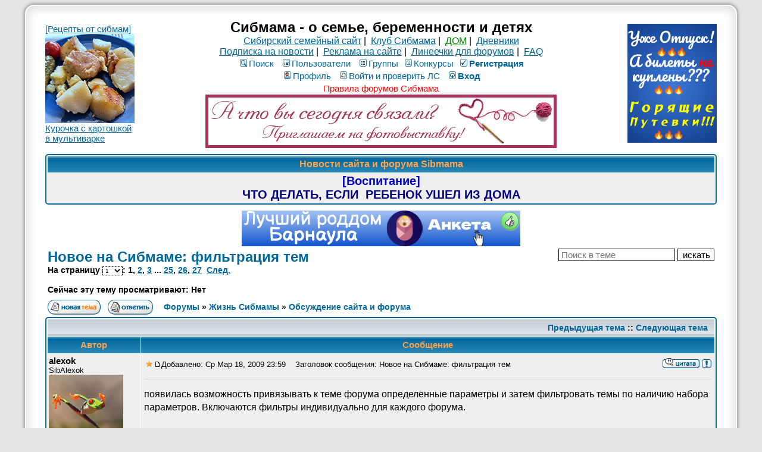

--- FILE ---
content_type: text/html; charset=windows-1251
request_url: https://forum.sibmama.info/viewtopic.php?t=126190&sid=903006bac06209557d94308de76df3bf
body_size: 21095
content:
<!DOCTYPE HTML PUBLIC "-//W3C//DTD HTML 4.01 Transitional//EN">
<html dir="ltr" lang="ru-ru">
<head>
<meta http-equiv="Content-Type" content="text/html; charset=windows-1251">
<meta http-equiv="Content-Style-Type" content="text/css">
<meta name="keywords" content="новосибирск роды роддом дети беременность сибирь красноярск омск томск магазин здоровье детский сад школа больница поликлиника стихи для детей барто чуковский маршак блюда из творога кулинария питание кормление вскармливание лактация игры">
<meta name="referrer" content="origin-when-cross-origin">
<script type="application/ld+json">
{
  "@context": "http://schema.org",
  "@type": "BreadcrumbList",
  "itemListElement": [{
    "@type": "ListItem",
    "position": 1,
    "item": {
      "@id": "https://forum.sibmama.ru/viewforum.php?f=1",
      "name": "Обсуждение сайта и форума"
    }
  }]
}
</script>
<link rel="canonical" href="https://forum.sibmama.ru/viewtopic.php?t=126190" />
<link rel="alternative" href="android-app://ru.sibmama.forum/https/viewtopic.php?t=126190" />
<meta name="description" content="Новое на Сибмаме: фильтрация тем :: " />
<meta name="twitter:card" content="summary_large_image" />
<meta name="twitter:site" content="@sibmama" />
<meta name="twitter:title" content="Новое на Сибмаме: фильтрация тем" />
<meta name="twitter:image" content="https://forum.sibmama.ru/images/i/512w.png" />
<meta property="og:url" content="https://forum.sibmama.ru/viewtopic.php?t=126190" />
<meta property="og:title" content="Новое на Сибмаме: фильтрация тем" />
<meta property="og:image" content="https://forum.sibmama.ru/images/i/512w.png" />
<title>Новое на Сибмаме: фильтрация тем :: Сибмама - о семье, беременности и детях</title>
<link rel="stylesheet" href="templates/subSilver/subSilver.css?v=296" type="text/css">
<link rel="stylesheet" href="css/linesf.css" type="text/css">
<!--[if lt IE 7]><style type="text/css"> .transfix { behavior: url(css/iepngfix.htc); }</style><![endif]-->
<!--[if IE]><style type="text/css">.iesig{height:expression(this.scrollHeight>200?"200px":"auto")}</style><![endif]-->
<script type="text/javascript" src="/js/jquery.js?v=3.2.1"></script>
<script type="text/javascript">var is_chr = !!window.chrome;</script>
<STYLE TYPE="text/css">
a.topic-new, a.topic-new:visited { color: #DD6900; }
a.topic-new:hover, a.topic-new:active { color: #006699; }
</style>
<link rel="stylesheet" href="/css/jquery.fancybox.min.css?v=3210" />
<link rel="stylesheet" href="/css/jquery.fancybox.fix.css?v=3210" />
<script src="/js/jquery.fancybox.min2.js?v=3210"></script>
<link rel="manifest" href="/manifest.json"><link rel="icon" href="/images/i/32.png" sizes="32x32" />
<link rel="icon" href="/images/i/64.png" sizes="64x64" />
<link rel="icon" href="/images/i/128.png" sizes="128x128" />
<link rel="icon" href="/images/i/256.png" sizes="256x256" />
<link rel="icon" href="/images/i/512.png" sizes="512x512" />
<link rel="apple-touch-icon" href="apple-touch-icon.png">
</head>
<body>
<div id="twrap" class="tnarrow">
<a name="top"></a>

<table class="bodytab"><tr>
 <td class="bodyline tnarrow">
    <table class="headtab">
   <tr>
	<td class="mainmenu"><a href='https://sibmama.info/cl.php?b=2813&amp;z=53' target='_blank'>[Рецепты от сибмам]<br>
<img src="https://forum.sibmama.ru/usrpx/33868/33868_150x150_15a36e7f5c.jpg" width="150" height="150"><br>
Курочка с картошкой в мультиварке</a></td>
	<td class="menutd">
<span class="maintitle">Сибмама - о семье, беременности и детях</span><br />
<span class="gen"><a href="https://sibmama.ru">Сибирский семейный сайт</a>&nbsp;|&nbsp;
<a href="https://club.sibmama.ru">Клуб Сибмама</a>&nbsp;|&nbsp;
<a style="color:green" href="https://dom.sibmama.ru/">ДОМ</a>&nbsp;|&nbsp;
<a href="https://blog.sibmama.info/">Дневники</a>
<br>
<a href="https://sibmama.ru/rassylka.htm">Подписка на новости</a>&nbsp;|&nbsp;
<a href="https://r.sibmama.ru">Реклама на сайте</a>&nbsp;|&nbsp;
<a href="https://line.sibmama.ru/">Линеечки для форумов</a>&nbsp;|&nbsp;
<a href="/faq.php?sid=dd8a12d52896d2f34f921084c099630c">FAQ</a></span>
<br>
				<table class="menutab">
					<tr> 
						<td><span class="mainmenu">
												&nbsp;<a href="search.php?sid=dd8a12d52896d2f34f921084c099630c" class="mainmenu"><img src="templates/subSilver/images/icon_mini_search.gif" alt="Поиск" />Поиск</a>&nbsp; &nbsp;<a href="/memberlist.php?sid=dd8a12d52896d2f34f921084c099630c" class="mainmenu"><img src="templates/subSilver/images/icon_mini_members.gif" alt="Пользователи" />Пользователи</a>&nbsp; &nbsp;<a href="/groupcp.php?sid=dd8a12d52896d2f34f921084c099630c" class="mainmenu"><img src="templates/subSilver/images/icon_mini_groups.gif" alt="Группы" />Группы</a>&nbsp;<span class="mainmenu">&nbsp;<a href="/search.php?search_id=contests&amp;sid=dd8a12d52896d2f34f921084c099630c" class="mainmenu"><img src="templates/subSilver/images/icon_mini_quiz.gif" alt="Конкурсы" />Конкурсы</a></span>
 												&nbsp;<a href="https://forum.sibmama.info/profile.php?mode=regitser&amp;sid=dd8a12d52896d2f34f921084c099630c" class="mainmenu boldd"><img src="templates/subSilver/images/icon_mini_register.gif" alt="Рeгиcтpaция" />Рeгиcтpaция</a>&nbsp;
																								</span></td>
					</tr>
					<tr>
						<td><span class="mainmenu">
												 
						&nbsp;<a href="https://forum.sibmama.info/profile.php?mode=editprofile&amp;sid=dd8a12d52896d2f34f921084c099630c" class="mainmenu"><img src="templates/subSilver/images/icon_mini_profile.gif" alt="Профиль" />Профиль</a>&nbsp; &nbsp;<a href="/privmsg.php?sid=dd8a12d52896d2f34f921084c099630c" class="mainmenu"><img src="templates/subSilver/images/icon_mini_message.gif" alt="Войти и проверить ЛС" />Войти и проверить ЛС</a>&nbsp; &nbsp;<a href="https://forum.sibmama.info/login.php?sid=dd8a12d52896d2f34f921084c099630c" class="mainmenu boldd"><img src="templates/subSilver/images/icon_mini_login.gif" alt="Вход" />Вход</a>&nbsp;</span></td>
					</tr>
					<tr><td><a class="mainmenu" style="color:red" href="https://forum.sibmama.ru/viewtopic.php?t=38775">Правила форумов Сибмама</a>
					</td></tr>
				</table><div class="bnrbm"><a href='https://sibmama.info/cl.php?b=14424&amp;z=138' target='_blank'><img src='https://sibmama.info/d/cto_vb_svyzali.jpg?' width='590' height='90' alt='Вязание. Фотовыставка' title='Вязание. Фотовыставка' border='0'></a></div></td>
				<td class="mainmenu"><a href='https://sibmama.info/cl.php?b=12858&amp;z=137' target='_blank'><img src='https://sibmama.info/d/150-200goriaschie.png?' width='150' height='200' alt='Горящие путевки и туры!' title='Горящие путевки и туры!' border='0'></a></td>
			</tr>
		</table>
<table class="forumline fl2 newstab">
   <tr> 
      <th class="thHead" style="position:relative">&nbsp;Новости сайта и форума Sibmama&nbsp;</th>
   </tr> 
   <tr> 
      <td class="row1"><span class="gen"><a href="https://sibmama.ru/rebenok-ushel-iz-dom.htm" target="_blank" class="postlink"><span style="font-size: 20px; line-height: normal"><span style="font-weight: bold"><span style="color: #0000CD">[Воспитание]</span></span></span></a><br /><a href="https://sibmama.ru/rebenok-ushel-iz-dom.htm" target="_blank" class="postlink"><span style="color: #000080"><span style="font-size: 20px; line-height: normal"><span style="font-weight: bold">ЧТО ДЕЛАТЬ, ЕСЛИ  РЕБЕНОК УШЕЛ ИЗ ДОМА</span></span></span></a></span></td>
   </tr> 
   </table>
  <div class="bnrbnw"><a href='https://sibmama.info/cl.php?b=13190&amp;z=133' target='_blank'><img src='https://sibmama.info/d/_arnaula_468.png?' width='468' height='60' alt='Лучший роддом Барнаула. Анкета' title='Лучший роддом Барнаула. Анкета' border='0'></a></div><table width="100%" cellspacing="2" cellpadding="2" border="0">
  <tr> 
	<td align="left" valign="bottom" colspan="2"><a class="maintitle" href="viewtopic.php?t=126190&amp;sid=dd8a12d52896d2f34f921084c099630c" id="toptitle">Новое на Сибмаме: фильтрация тем</a>
	  <span class="gen" id="topdescr"></span><br />
	  <span class="gensmall"><b>На страницу <select style="border:dashed 1px;font-size:10px;" onChange="if(this.options[this.selectedIndex].value != -1){ window.location = 'viewtopic.php?t=126190&amp;sid=dd8a12d52896d2f34f921084c099630c'+(parseInt(this.options[this.selectedIndex].value)>0?('&amp;start='+this.options[this.selectedIndex].value):''); }"><option value="0" selected="selected">1</option><option value="15">2</option><option value="30">3</option><option value="45">4</option><option value="60">5</option><option value="75">6</option><option value="90">7</option><option value="105">8</option><option value="120">9</option><option value="135">10</option><option value="150">11</option><option value="165">12</option><option value="180">13</option><option value="195">14</option><option value="210">15</option><option value="225">16</option><option value="240">17</option><option value="255">18</option><option value="270">19</option><option value="285">20</option><option value="300">21</option><option value="315">22</option><option value="330">23</option><option value="345">24</option><option value="360">25</option><option value="375">26</option><option value="390">27</option></select>: <b>1</b>, <a href="viewtopic.php?t=126190&amp;start=15&amp;sid=dd8a12d52896d2f34f921084c099630c">2</a>, <a href="viewtopic.php?t=126190&amp;start=30&amp;sid=dd8a12d52896d2f34f921084c099630c">3</a> ... <a href="viewtopic.php?t=126190&amp;start=360&amp;sid=dd8a12d52896d2f34f921084c099630c">25</a>, <a href="viewtopic.php?t=126190&amp;start=375&amp;sid=dd8a12d52896d2f34f921084c099630c">26</a>, <a href="viewtopic.php?t=126190&amp;start=390&amp;sid=dd8a12d52896d2f34f921084c099630c">27</a>&nbsp;&nbsp;<a href="viewtopic.php?t=126190&amp;start=15&amp;sid=dd8a12d52896d2f34f921084c099630c">След.</a></b><br /><br /><b>Сейчас эту тему просматривают: Нет</b>
	  &nbsp; </span></td>
	<td align="right" valign="top"><form method="get"><input type="hidden" name="t" value="126190"><input type="text" name="skw" value="" placeholder="Поиск в теме">&nbsp;<input type="submit" class="liteoption" value="искать"></form></td>
  </tr>
</table>

<table width="100%" cellspacing="2" cellpadding="2" border="0">
  <tr> 
	<td align="left" valign="bottom" nowrap="nowrap"><span class="nav"><a href="posting.php?mode=newtopic&amp;f=1&amp;sid=dd8a12d52896d2f34f921084c099630c"><img src="templates/subSilver/images/lang_russian/post.gif" border="0" alt="Начать новую тему" align="middle" /></a>&nbsp;&nbsp;&nbsp;<a href=""><img src="templates/subSilver/images/lang_russian/reply.gif" border="0" alt="Ответить на тему" align="middle" /></a></td>
	<td align="left" valign="middle" width="100%"><span class="nav">&nbsp;&nbsp;&nbsp;<a href="/index.php?sid=dd8a12d52896d2f34f921084c099630c" class="nav">Форумы</a> &raquo; <a href="index.php?c=14#cat14&amp;sid=dd8a12d52896d2f34f921084c099630c" class="nav">Жизнь Сибмамы</a> &raquo; <a href="viewforum.php?f=1&amp;sid=dd8a12d52896d2f34f921084c099630c" class="nav">Обсуждение сайта и форума</a></span></td>
	<td align="right" valign="bottom">
	<div class=""><a href="" title="" data-ajax="toggle_link" data-toggle-url="" data-toggle-class=""></a></div>	</td>
  </tr>
</table>

<script src="/js/JsHttpRequest.js"></script>
<script src="/js/quotes.js?v=296"></script>
<div id="qubg" class="qubg" ></div>
<div id="modalDialog" class="modalDialog">
<table id="id_ModalDialogHeader">
<tr id="qthd">
    <th class="thCornerR" style="text-align: right;">Категория: <span id="selcon"></span><img width="15px" height="1px" src="images/spacer.gif" /><img src="templates/subTrail/images/icon_mem.gif" width="82" height="18" style="cursor: pointer;" onClick="qu_save(); " title="Сохранить в цитатник" alt="Сохранить в цитатник" />&nbsp;<img src="templates/subTrail/images/icon_delete.gif" width="16" height="18" style="cursor: pointer;" onClick="qu_hide(); " title="Закрыть окно" alt="Закрыть окно" />&nbsp;&nbsp;</th>
</tr>
<tr>
	<td id="qthd2" class="row2"><span class="qhelp">Для сохранения части сообщения в цитатник выделите нужный текст в поле ниже, категорию цитаты и нажмите кнопку "на память". В случае, если требуется сохранить всё сообщение, достаточно только выбрать категорию и нажать упомянутую кнопку. Для отмены нажмите кнопку "закрыть окно".</span></td>
</tr>
<tr>
	<td><div class="modalDialogText" id="qtdfld"></div></td>
</tr>
</table>
</div>
<div id="modalBox" class="modalBox"><table class="cellBox"><tr style="height:20px; text-align:right;"><th><img src="templates/subTrail/images/icon_delete.gif" style="cursor: pointer;" width="16" height="18" onClick="qu_hide();" title="Закрыть окно" alt="Закрыть окно" />&nbsp;</td></tr><tr><td id="cellBox"></th></tr></table></div>

<table class="forumline fl3">
	<tr align="right">
		<td class="catHead" colspan="2" height="28"><span class="nav"><a href="viewtopic.php?t=126190&amp;view=previous&amp;sid=dd8a12d52896d2f34f921084c099630c" class="nav">Предыдущая тема</a> :: <a href="viewtopic.php?t=126190&amp;view=next&amp;sid=dd8a12d52896d2f34f921084c099630c" class="nav">Следующая тема</a> &nbsp;</span></td>
	</tr>
	 
	<tr>
		<th class="thLeft" width="150" height="26" nowrap="nowrap">Автор</th>
		<th class="thRight" nowrap="nowrap">Сообщение</th>
	</tr>
		<tr id="pr4547414"> 
		<td class="row1 avblock"><span class="name"><a name="4547414"></a><b>alexok</b><br />
                  <span class="postdetails">SibAlexok<br />
                    		    			    <a href="profile.php?mode=viewprofile&amp;u=7&amp;sid=dd8a12d52896d2f34f921084c099630c" class="avatar"><img class="lazyimg lava" data-srclz="images/avatars/7_5a838aea8bbad.jpg" style="width:125px;height:139px"></a>		                        <br />
                    			<div class="pawr">
			<a href="#" class="dropdown-tooltip" data-tooltip="20 лет с Сибмамой"><img title="20 лет с Сибмамой" src="/images/a/20.svg"/></a>			</div>
		                        На сайте с 21.06.02<br />Сообщения: 7927<br>В дневниках: 276                                                                              </span>
                </td>
		<td class="row1" width="100%" height="28" valign="top"><table width="100%" border="0" cellspacing="0" cellpadding="0">
			<tr>				<td width="100%"><a data-ajax="true" href=""><img style="cursor:pointer;border:0px" src="templates/subSilver/images/star.gif" alt="Добавить в Закладки" title="Добавить в Закладки" /></a><a href="viewtopic.php?p=4547414&amp;sid=dd8a12d52896d2f34f921084c099630c#4547414"><img src="templates/subSilver/images/icon_minipost.gif" width="12" height="9" alt="Сообщение" title="Сообщение" border="0" /></a><span class="postdetails">Добавлено: Ср Мар 18, 2009 23:59<span class="gen">&nbsp;</span>&nbsp; &nbsp;Заголовок сообщения: Новое на Сибмаме: фильтрация тем</span></td>
				<td valign="top" align="right" nowrap="nowrap"><a href="posting.php?mode=quote&amp;p=4547414&amp;sid=dd8a12d52896d2f34f921084c099630c"><img src="templates/subSilver/images/lang_russian/icon_quote.gif" alt="Ответить с цитатой" title="Ответить с цитатой" border="0" /></a>   
									 <div class="rtcd"><a data-ajax="toggle_link" href="report.php?mode=do_report&amp;p=4547414#message&amp;sid=dd8a12d52896d2f34f921084c099630c" title="Уведомить Модератора об этом сообщении." data-toggle-url="report.php?mode=del_report&amp;p=4547414#message&amp;sid=dd8a12d52896d2f34f921084c099630c" data-toggle-text="" data-toggle-class="rtcd0"></a></div> </td>
						</tr>
			<tr> 
				<td colspan="2"><hr /></td>
			</tr>
			<tr>
				<td colspan="2" class="postcell">
				<span class="postbody">появилась возможность привязывать к теме форума определённые параметры и затем фильтровать темы по наличию набора параметров. Включаются фильтры индивидуально для каждого форума.
<br />

<br />
задумывалась эта возможность и в настоящее время реализована в приложении к Доске Объявлений - для облегчения поиска нужного объявления.
<br />

<br />
При <span style="color: red">создании/редактировании темы</span> появляется дополнительное обязательное поле для заполнения - &quot;Параметры объявления&quot;. в этом поле необходимо выбрать следующее:
<br />
- действие - основное осуществляемое объявлением действие (покупка, продажа, оказание услуг и т.п)
<br />
- Категория - категория товара или оказываемой услуги.
<br />
- дополнительные уточнения (необязательно к заполнению) - уточнения характеристик товара (например сезон и возраст для одежды). Уточнения доступны не для всех категорий товаров, для одной категории может быть максимум 3 доп. уточнения
<br />

<br />
Если в объявлении фигурирует несколько товаров то можно ввести несколько категорий, для этого в Вашем браузере должен быть разрешён Javascript, в противном случае можно  ввести только дну категорию.
<br />

<br />
например, Вы продаёте мужскую зимнюю шапку и женскую демисезонную куртку, тогда при создании темы кроме обычного названия и описания товаров в теме сообщения Вам нужно в поле &quot;Параметры объявления&quot; выбрать:
<br />
1) действие - &quot;продам&quot;
<br />
2) категория - &quot;одежда взрослая&quot;
<br />
3) Вид одежды - &quot;Куртка&quot;,  Сезон - &quot;весна-осень&quot;  Принадлежность - &quot;женская&quot;
<br />
4) нажмите ссылку &quot;добавить&quot; справа от категории и в появившемся поле нужно выбрать
<br />
5)  категория - &quot;одежда взрослая&quot;
<br />
6) Вид одежды - &quot;Шапка&quot;,  Сезон - &quot;зима&quot;  Принадлежность - &quot;мужская&quot;
<br />

<br />
Чем более подробно Вы опишете продаваемый товар или предоставляемую услугу - тем больше шансов, что Ваше объявление найдут заинтересованные в нём лица.
<br />

<br />

<br />
При <span style="color: red">просмотре тем форума</span> со включенной фильтрацией сверху списка тем появляется дополнительная форма ввода условий фильтрации. При вводе условий и нажатии кнопки &quot;применить фильтр&quot; в списке тем останутся только те, у которых при создании введены точно такие же параметры. 
<br />

<br />
Например, Вы хотите купить детскую обувь на зиму для дошкольника - выбираете в поле &quot;объявление&quot; значение &quot;продам&quot;, в поле &quot;категория&quot; - &quot;обувь детская&quot;, затем в появившихся дополнительных селекторах - &quot;вид обуви&quot; - &quot;зимняя&quot; и &quot;возраст&quot; - &quot;дошкольники&quot;, после этого нажимаете &quot;применить фильтр&quot;. после этих действий в списке тем останутся только темы при создании промаркированные &quot;продам + детская обувь + зимняя + дошкольники&quot;. Вы можете остановиться в уточнении параметров поиска в любой момент, те можно выбрать только в поле &quot;объявление&quot; значение &quot;продам&quot; и тогда нажатие &quot;применить фильтр&quot; оставит только темы о продаже, неважно чего.
<br />
кнопка &quot;очистить фильтр&quot; покажет все темы форума без какой либо фильтрации.
<br />

<br />

<br />
<span style="color: red">Внимание</span>, список действий, категорий и доп. параметров не является окончательным, поэтому если Ваше объявление не &quot;влезает&quot; в существующие рамки или у Вас есть предложения по улучшению данного сервиса - пожалуйста напишите об этом в данной теме и при наличии возможности сервис будет усовершенствован. 
<br />

<br />
ещё одно дополнение - после активации фильтров в каждом конкретном форуме нужно некоторое время, чтобы все объявления были промаркированы соответствующим образом, поэтому имейте в виду первое время, что применение строгого фильтра не покажет некоторые подходящие по смыслу объявления, поэтому используйте более общие фильтры. При включении фильтра в форуме существующие на тот момент объявления будут, где это видно из темы, автоматически промаркированы как &quot;продам + другое&quot;, &quot;куплю + другое&quot; и т.п.
<br />

<br />
<span style="color: red"><span style="font-size: 18px; line-height: normal">Частые вопросы</span></span>
<br />
<span style="font-weight: bold">Не могу найти где галочку ставить &quot;Искать по всем подфорумам&quot;.</span>
<br />
Она в шапке фильтра, справа от &quot;Поиск (фильтрация) тем по параметрам [помощь]&quot;, но появляется она только в основном форуме, имеющем подфорумы, например &quot;Детские товары (ДО) в Новосибирске&quot;
<br />

<br />
<span style="font-weight: bold">Хочу объявление разместить о том, что примем в дар или купим недорого манеж, и у меня не получается: не могу я найти параметры эти.</span>
<br />
1) заходите в форум Пункт обмена и проката. Отдам даром (ДО), нажимаете кнопку &quot;новая тема&quot; 
<br />
2) на открывшейся странице в поле &quot;тема&quot; пишете &quot;приму в дар или куплю недорого манеж&quot; 
<br />
3) в поле &quot;Параметры объявления&quot; в выпадающем списке &quot;Действие&quot; выбираете &quot;возьму в дар&quot;, в выпадающем списке &quot;Категория&quot; - &quot;детская мебель&quot;. появится ещё один выпадающий список &quot;Вид мебели&quot;, там нужно выбрать &quot;манеж&quot; 
<br />
4) в поле &quot;сообщение&quot; пишете всю необходимую информацию, и нажимаете &quot;отправить&quot; 
<br />
Кроме того, стоит поискать в ДО среди существующих объявлений - может быть ктото уже продаёт недорого или отдаёт манеж. для этого по очереди заходите на форумы Пункт обмена и проката. Отдам даром (ДО) и Детские товары (ДО) в Новосибирске и в фильтре выбираете теже параметры что и в пункте 3) выше, только вместо &quot;возьму в дар&quot; нужно выбирать &quot;отдам&quot; и &quot;продам&quot;, в зависимости от форума. в форуме &quot;Детские товары&quot; стоит поставить галочку &quot;Искать по всем подфорумам&quot;. далее - нажимаете кнопку &quot;применить фильтр&quot; и после этого в списке тем увидите только объявления о продаже/отдаче манежа.
<br />

<br />
<span style="font-weight: bold">У меня висит объявление в ДО Работа, Услуги. Объявление о ремонте квартир. Как мне сделать так, чтоб при фильтрации Услуги/Ремонт, отделка оно высвечивалось?</span>
<br />
Зайдите в режим редактирования своего объявления, в поле &quot;Параметры объявления&quot; в выпадающем списке &quot;Действие&quot; выбираете &quot;Окажу услуги&quot;, в выпадающем списке &quot;Содержание услуги&quot; выбираете &quot;строительство, ремонт&quot;. сохраняете.
<br />

<br />
<span style="font-weight: bold">Давайте добавим в параметры фильтрации в ДО поле &quot;размер&quot;? (Лучше сделать его обязательным для заполнения, а чтобы народ не смущался, продавая вещи на разновозрастных детей в одном топике, добавить в список размеров значение &quot;разные&quot;).</span>
<br />
Размер - сложный для использования параметр фильтрации. Во-первых, есть куча систем указания размеров, во-вторых, не всегда 2 вещи с одинаковой маркировкой имеют один размер. Для решения этих сложностей у параметра фильтрации &quot;детская одежда&quot; есть уточняющее условие - &quot;возраст&quot;. Если, например, в &quot;Одежда для детей (ДО)&quot; профильтровать по условиям &quot;продам&quot;+&quot;детская одежда&quot;+&quot;малыши&quot; то получится 5 страниц вместо 22
<br />

<br />
<span style="font-weight: bold">Как Орг прошу добавить статусы закупки: 
<br />
- ждём отгрузку 
<br />
- груз в ТК </span>
<br />
Есть мнение, что именно в фильтрах статусов достаточно, т.к. основное их предназначение (по крайней мере пока) - поиск подходящих закупок. 
<br />

<br />
<span style="font-weight: bold">По какому принципу сортируются закладки? При добавлении свежей, она улетает куда-то в средину.  Никак не могу понять принцип сортировки.</span>
<br />
По последней колонке, т.е. по дате.
<br />

<br />
<span style="font-weight: bold">Сейчас в СП реестре темы сортируются через фильтры. А нельзя ли сделать эти же фильтры в &quot;уведомления&quot;? Было бы очень удобно отслеживать сдачи/раздачи.</span>
<br />
Так просто приделать фильтры к уведомлениям не получится - фильтры меняются от форума к форуму, а в уведомлениях же - всё в общей куче.
<br />

<br />
<span style="font-weight: bold">Мне кажется, что если бы фильтрация тем была еще и в теме по пристрою, то было бы вообще замечательно. А то ищу ребенку обувь, а приходится пересматривать еще и одежду.</span>
<br />
Фильтрация предназначена для выбора набора тем из общего количества. Для поиска внутри конкретной темы можно использовать поиск по теме - в правом верхнем углу при просмотре темы.
<br />

<br />
<span style="font-weight: bold">У меня фильтр выводится. А когда я уже в отфильтрованном открываю тему, смотрю и потом закрываю тему, выходит всё. Неотфильтрованное опять  возвращается. Приходится фильтровать заново  Это так и должно быть?</span>
<br />
Да, так и должно быть.  Чтобы не терять фильтрацию, открывайте темы в новой вкладке браузера.
<br />

<br />
<span style="font-weight: bold">Пыталась добавить несколько категорий при создании темы в ДО - не нашла кнопку &quot;добавить&quot;. Она появилась после того, как я уже отправила сообщение и нажала &quot;редактировать&quot;. Можно сделать, чтобы кнопка &quot;добавить&quot; была сразу при создании темы? Может быть больше УФ будут пользоваться фильтрами.</span>
<br />
При заполнении объявления вначале выбирается действие, затем первая категория, уже после этого появляется ссылка &quot;добавить&quot;.  Если не заполнено либо действие, либо первая категория, сообщение не отправится, поэтому &quot;добавить&quot; при создании темы появляется в любом случае.</span><span class="gensmall"></span></td>
			</tr>
		</table></td>
	</tr>
	<tr> 
		<td class="row1" width="150" align="left" valign="middle"><span class="nav"><a href="#top" class="nav">&#x2B9D; наверх &#x2B9D;</a></span></td>
		<td class="row1" width="100%" height="28" valign="bottom" nowrap="nowrap"><table cellspacing="0" cellpadding="0" border="0" height="18" width="100%">
			<tr>
				<td valign="middle" width="100%" nowrap="nowrap"><a href="profile.php?mode=viewprofile&amp;u=7&amp;sid=dd8a12d52896d2f34f921084c099630c"><img src="templates/subSilver/images/lang_russian/icon_profile.gif" alt="Посмотреть профиль" title="Посмотреть профиль" border="0" /></a> <a href="privmsg.php?mode=post&amp;u=7&amp;t=126190&amp;p=4547414&amp;sid=dd8a12d52896d2f34f921084c099630c"><img src="templates/subSilver/images/lang_russian/icon_pm.gif" alt="Отправить личное сообщение" title="Отправить личное сообщение" border="0" /></a> <a href="https://blog.sibmama.ru/weblog.php?w=4&amp;sid=dd8a12d52896d2f34f921084c099630c"><img src="templates/subSilver/images/lang_russian/icon_weblog.gif" alt="Дневник" title="Дневник" border="0" /></a> <a rel="nofollow" href="http://сибмама.рф" target="_userwww"><img src="templates/subSilver/images/lang_russian/icon_www.gif" alt="Посетить сайт автора" title="Посетить сайт автора" border="0" /></a>								&nbsp;&nbsp;&nbsp;&nbsp;&nbsp;&nbsp;&nbsp;&nbsp;<span class="pthcnt gen">Благодарностей:</span>&nbsp;
								<span class="pthcnt gen">(9)</span>								</td>
				<td width="100px" nowrap="nowrap">&nbsp;</td>
			</tr>
		</table></td>
	</tr>
	<tr> 
		<td class="spaceRow" colspan="2">&nbsp;</td>
	</tr>
		<tr id="pr4615414"> 
		<td class="row2 avblock"><span class="name"><a name="4615414"></a><b>alexok</b><br />
                  <span class="postdetails">SibAlexok<br />
                    		    			    <a href="profile.php?mode=viewprofile&amp;u=7&amp;sid=dd8a12d52896d2f34f921084c099630c" class="avatar"><img class="lazyimg lava" data-srclz="images/avatars/7_5a838aea8bbad.jpg" style="width:125px;height:139px"></a>		                        <br />
                    			<div class="pawr">
			<a href="#" class="dropdown-tooltip" data-tooltip="20 лет с Сибмамой"><img title="20 лет с Сибмамой" src="/images/a/20.svg"/></a>			</div>
		                        На сайте с 21.06.02<br />Сообщения: 7927<br>В дневниках: 276                                                                              </span>
                </td>
		<td class="row2" width="100%" height="28" valign="top"><table width="100%" border="0" cellspacing="0" cellpadding="0">
			<tr>				<td width="100%"><a data-ajax="true" href=""><img style="cursor:pointer;border:0px" src="templates/subSilver/images/star.gif" alt="Добавить в Закладки" title="Добавить в Закладки" /></a><a href="viewtopic.php?p=4615414&amp;sid=dd8a12d52896d2f34f921084c099630c#4615414"><img src="templates/subSilver/images/icon_minipost.gif" width="12" height="9" alt="Сообщение" title="Сообщение" border="0" /></a><span class="postdetails">Добавлено: Вт Мар 24, 2009 18:04<span class="gen">&nbsp;</span>&nbsp; &nbsp;</span></td>
				<td valign="top" align="right" nowrap="nowrap"><a href="posting.php?mode=quote&amp;p=4615414&amp;sid=dd8a12d52896d2f34f921084c099630c"><img src="templates/subSilver/images/lang_russian/icon_quote.gif" alt="Ответить с цитатой" title="Ответить с цитатой" border="0" /></a>   
									 <div class="rtcd"><a data-ajax="toggle_link" href="report.php?mode=do_report&amp;p=4615414#message&amp;sid=dd8a12d52896d2f34f921084c099630c" title="Уведомить Модератора об этом сообщении." data-toggle-url="report.php?mode=del_report&amp;p=4615414#message&amp;sid=dd8a12d52896d2f34f921084c099630c" data-toggle-text="" data-toggle-class="rtcd0"></a></div> </td>
						</tr>
			<tr> 
				<td colspan="2"><hr /></td>
			</tr>
			<tr>
				<td colspan="2" class="postcell">
				<span class="postbody">добавлена возможность фильтрации тем по всем подфорумам данного форума - 
<br />
для этого кроме выбора условий фильтрации нужно поставить галочку около фразы &quot;Искать по всем подфорумам&quot; - тогда после нажатия кнопки &quot;применить фильтр&quot; список тем будет состоять из всех тем данного форума и его подфорумов, удовлетворяющих условиям фильтрации.</span><span class="gensmall"></span></td>
			</tr>
		</table></td>
	</tr>
	<tr> 
		<td class="row2" width="150" align="left" valign="middle"><span class="nav"><a href="#top" class="nav">&#x2B9D; наверх &#x2B9D;</a></span></td>
		<td class="row2" width="100%" height="28" valign="bottom" nowrap="nowrap"><table cellspacing="0" cellpadding="0" border="0" height="18" width="100%">
			<tr>
				<td valign="middle" width="100%" nowrap="nowrap"><a href="profile.php?mode=viewprofile&amp;u=7&amp;sid=dd8a12d52896d2f34f921084c099630c"><img src="templates/subSilver/images/lang_russian/icon_profile.gif" alt="Посмотреть профиль" title="Посмотреть профиль" border="0" /></a> <a href="privmsg.php?mode=post&amp;u=7&amp;t=126190&amp;p=4615414&amp;sid=dd8a12d52896d2f34f921084c099630c"><img src="templates/subSilver/images/lang_russian/icon_pm.gif" alt="Отправить личное сообщение" title="Отправить личное сообщение" border="0" /></a> <a href="https://blog.sibmama.ru/weblog.php?w=4&amp;sid=dd8a12d52896d2f34f921084c099630c"><img src="templates/subSilver/images/lang_russian/icon_weblog.gif" alt="Дневник" title="Дневник" border="0" /></a> <a rel="nofollow" href="http://сибмама.рф" target="_userwww"><img src="templates/subSilver/images/lang_russian/icon_www.gif" alt="Посетить сайт автора" title="Посетить сайт автора" border="0" /></a>								&nbsp;&nbsp;&nbsp;&nbsp;&nbsp;&nbsp;&nbsp;&nbsp;&nbsp;
								<span class="pthcnt gen"></span>								</td>
				<td width="100px" nowrap="nowrap">&nbsp;</td>
			</tr>
		</table></td>
	</tr>
	<tr> 
		<td class="spaceRow" colspan="2">&nbsp;</td>
	</tr>
		<tr id="pr4684991"> 
		<td class="row1 avblock"><span class="name"><a name="4684991"></a><b>молния</b><br />
                  <span class="postdetails">Первый класс вторая четверть<br />
                    <img src="images/rank/3.gif" alt="Первый класс вторая четверть" title="Первый класс вторая четверть" border="0" /><br />		    			    <a href="profile.php?mode=viewprofile&amp;u=30573&amp;sid=dd8a12d52896d2f34f921084c099630c" class="avatar"><img class="lazyimg lava" data-srclz="templates/subSilver/images/no_avatar.gif" style="width:100px;height:100px"></a>		                        <br />
                    			<br />
                                        На сайте с 29.01.09<br />Сообщения: 804                                                                              </span>
                </td>
		<td class="row1" width="100%" height="28" valign="top"><table width="100%" border="0" cellspacing="0" cellpadding="0">
			<tr>				<td width="100%"><a data-ajax="true" href=""><img style="cursor:pointer;border:0px" src="templates/subSilver/images/star.gif" alt="Добавить в Закладки" title="Добавить в Закладки" /></a><a href="viewtopic.php?p=4684991&amp;sid=dd8a12d52896d2f34f921084c099630c#4684991"><img src="templates/subSilver/images/icon_minipost.gif" width="12" height="9" alt="Сообщение" title="Сообщение" border="0" /></a><span class="postdetails">Добавлено: Пн Мар 30, 2009 16:56<span class="gen">&nbsp;</span>&nbsp; &nbsp;</span></td>
				<td valign="top" align="right" nowrap="nowrap"><a href="posting.php?mode=quote&amp;p=4684991&amp;sid=dd8a12d52896d2f34f921084c099630c"><img src="templates/subSilver/images/lang_russian/icon_quote.gif" alt="Ответить с цитатой" title="Ответить с цитатой" border="0" /></a>   
									 <div class="rtcd"><a data-ajax="toggle_link" href="report.php?mode=do_report&amp;p=4684991#message&amp;sid=dd8a12d52896d2f34f921084c099630c" title="Уведомить Модератора об этом сообщении." data-toggle-url="report.php?mode=del_report&amp;p=4684991#message&amp;sid=dd8a12d52896d2f34f921084c099630c" data-toggle-text="" data-toggle-class="rtcd0"></a></div> </td>
						</tr>
			<tr> 
				<td colspan="2"><hr /></td>
			</tr>
			<tr>
				<td colspan="2" class="postcell">
				<span class="postbody">не могу найти где галочку ставить &quot;Искать по всем подфорумам&quot; -</span><span class="gensmall"></span></td>
			</tr>
		</table></td>
	</tr>
	<tr> 
		<td class="row1" width="150" align="left" valign="middle"><span class="nav"><a href="#top" class="nav">&#x2B9D; наверх &#x2B9D;</a></span></td>
		<td class="row1" width="100%" height="28" valign="bottom" nowrap="nowrap"><table cellspacing="0" cellpadding="0" border="0" height="18" width="100%">
			<tr>
				<td valign="middle" width="100%" nowrap="nowrap"><a href="profile.php?mode=viewprofile&amp;u=30573&amp;sid=dd8a12d52896d2f34f921084c099630c"><img src="templates/subSilver/images/lang_russian/icon_profile.gif" alt="Посмотреть профиль" title="Посмотреть профиль" border="0" /></a> <a href="privmsg.php?mode=post&amp;u=30573&amp;t=126190&amp;p=4684991&amp;sid=dd8a12d52896d2f34f921084c099630c"><img src="templates/subSilver/images/lang_russian/icon_pm.gif" alt="Отправить личное сообщение" title="Отправить личное сообщение" border="0" /></a>  								&nbsp;&nbsp;&nbsp;&nbsp;&nbsp;&nbsp;&nbsp;&nbsp;&nbsp;
								<span class="pthcnt gen"></span>								</td>
				<td width="100px" nowrap="nowrap">&nbsp;</td>
			</tr>
		</table></td>
	</tr>
	<tr> 
		<td class="spaceRow" colspan="2">&nbsp;</td>
	</tr>
		<tr id="pr4686392"> 
		<td class="row2 avblock"><span class="name"><a name="4686392"></a><b>alexok</b><br />
                  <span class="postdetails">SibAlexok<br />
                    		    			    <a href="profile.php?mode=viewprofile&amp;u=7&amp;sid=dd8a12d52896d2f34f921084c099630c" class="avatar"><img class="lazyimg lava" data-srclz="images/avatars/7_5a838aea8bbad.jpg" style="width:125px;height:139px"></a>		                        <br />
                    			<div class="pawr">
			<a href="#" class="dropdown-tooltip" data-tooltip="20 лет с Сибмамой"><img title="20 лет с Сибмамой" src="/images/a/20.svg"/></a>			</div>
		                        На сайте с 21.06.02<br />Сообщения: 7927<br>В дневниках: 276                                                                              </span>
                </td>
		<td class="row2" width="100%" height="28" valign="top"><table width="100%" border="0" cellspacing="0" cellpadding="0">
			<tr>				<td width="100%"><a data-ajax="true" href=""><img style="cursor:pointer;border:0px" src="templates/subSilver/images/star.gif" alt="Добавить в Закладки" title="Добавить в Закладки" /></a><a href="viewtopic.php?p=4686392&amp;sid=dd8a12d52896d2f34f921084c099630c#4686392"><img src="templates/subSilver/images/icon_minipost.gif" width="12" height="9" alt="Сообщение" title="Сообщение" border="0" /></a><span class="postdetails">Добавлено: Пн Мар 30, 2009 18:39<span class="gen">&nbsp;</span>&nbsp; &nbsp;</span></td>
				<td valign="top" align="right" nowrap="nowrap"><a href="posting.php?mode=quote&amp;p=4686392&amp;sid=dd8a12d52896d2f34f921084c099630c"><img src="templates/subSilver/images/lang_russian/icon_quote.gif" alt="Ответить с цитатой" title="Ответить с цитатой" border="0" /></a>   
									 <div class="rtcd"><a data-ajax="toggle_link" href="report.php?mode=do_report&amp;p=4686392#message&amp;sid=dd8a12d52896d2f34f921084c099630c" title="Уведомить Модератора об этом сообщении." data-toggle-url="report.php?mode=del_report&amp;p=4686392#message&amp;sid=dd8a12d52896d2f34f921084c099630c" data-toggle-text="" data-toggle-class="rtcd0"></a></div> </td>
						</tr>
			<tr> 
				<td colspan="2"><hr /></td>
			</tr>
			<tr>
				<td colspan="2" class="postcell">
				<span class="postbody"><span style="font-weight: bold">молния</span>, она в шапке фильтра, справа от &quot;Поиск(фильтрация) тем по параметрам [помощь]&quot;, но появляется она только в основном форуме, имеющем подфорумы, например &quot;<a href="http://forum.sibmama.ru/viewforum.php?f=127" target="_blank" class="postlink">Детские товары (ДО) в Новосибирске</a>&quot;</span><span class="gensmall"></span></td>
			</tr>
		</table></td>
	</tr>
	<tr> 
		<td class="row2" width="150" align="left" valign="middle"><span class="nav"><a href="#top" class="nav">&#x2B9D; наверх &#x2B9D;</a></span></td>
		<td class="row2" width="100%" height="28" valign="bottom" nowrap="nowrap"><table cellspacing="0" cellpadding="0" border="0" height="18" width="100%">
			<tr>
				<td valign="middle" width="100%" nowrap="nowrap"><a href="profile.php?mode=viewprofile&amp;u=7&amp;sid=dd8a12d52896d2f34f921084c099630c"><img src="templates/subSilver/images/lang_russian/icon_profile.gif" alt="Посмотреть профиль" title="Посмотреть профиль" border="0" /></a> <a href="privmsg.php?mode=post&amp;u=7&amp;t=126190&amp;p=4686392&amp;sid=dd8a12d52896d2f34f921084c099630c"><img src="templates/subSilver/images/lang_russian/icon_pm.gif" alt="Отправить личное сообщение" title="Отправить личное сообщение" border="0" /></a> <a href="https://blog.sibmama.ru/weblog.php?w=4&amp;sid=dd8a12d52896d2f34f921084c099630c"><img src="templates/subSilver/images/lang_russian/icon_weblog.gif" alt="Дневник" title="Дневник" border="0" /></a> <a rel="nofollow" href="http://сибмама.рф" target="_userwww"><img src="templates/subSilver/images/lang_russian/icon_www.gif" alt="Посетить сайт автора" title="Посетить сайт автора" border="0" /></a>								&nbsp;&nbsp;&nbsp;&nbsp;&nbsp;&nbsp;&nbsp;&nbsp;&nbsp;
								<span class="pthcnt gen"></span>								</td>
				<td width="100px" nowrap="nowrap">&nbsp;</td>
			</tr>
		</table></td>
	</tr>
	<tr> 
		<td class="spaceRow" colspan="2">&nbsp;</td>
	</tr>
		<tr id="pr4832754"> 
		<td class="row1 avblock"><span class="name"><a name="4832754"></a><b>МАРУСЯ1965</b><br />
                  <span class="postdetails">Доброе сердце<br />
                    <img src="/images/smiles/throb.gif" alt="Доброе сердце" title="Доброе сердце" border="0" /><br />		    			    <a href="profile.php?mode=viewprofile&amp;u=31719&amp;sid=dd8a12d52896d2f34f921084c099630c" class="avatar"><img class="lazyimg lava" data-srclz="images/avatars/31719_602167ba0b8b6.jpg" style="width:130px;height:130px"></a>		                        <br />
                    			<br />
                                        На сайте с 14.02.09<br />Сообщения: 20444<br>В дневниках: 552                    <br />Откуда: Бердск,Москва.                    <br /><b>Карта № 023954</b>                                      </span>
                </td>
		<td class="row1" width="100%" height="28" valign="top"><table width="100%" border="0" cellspacing="0" cellpadding="0">
			<tr>				<td width="100%"><a data-ajax="true" href=""><img style="cursor:pointer;border:0px" src="templates/subSilver/images/star.gif" alt="Добавить в Закладки" title="Добавить в Закладки" /></a><a href="viewtopic.php?p=4832754&amp;sid=dd8a12d52896d2f34f921084c099630c#4832754"><img src="templates/subSilver/images/icon_minipost.gif" width="12" height="9" alt="Сообщение" title="Сообщение" border="0" /></a><span class="postdetails">Добавлено: Пт Апр 10, 2009 20:01<span class="gen">&nbsp;</span>&nbsp; &nbsp;Заголовок сообщения: параметры какие то</span></td>
				<td valign="top" align="right" nowrap="nowrap"><a href="posting.php?mode=quote&amp;p=4832754&amp;sid=dd8a12d52896d2f34f921084c099630c"><img src="templates/subSilver/images/lang_russian/icon_quote.gif" alt="Ответить с цитатой" title="Ответить с цитатой" border="0" /></a>   
									 <div class="rtcd"><a data-ajax="toggle_link" href="report.php?mode=do_report&amp;p=4832754#message&amp;sid=dd8a12d52896d2f34f921084c099630c" title="Уведомить Модератора об этом сообщении." data-toggle-url="report.php?mode=del_report&amp;p=4832754#message&amp;sid=dd8a12d52896d2f34f921084c099630c" data-toggle-text="" data-toggle-class="rtcd0"></a></div> </td>
						</tr>
			<tr> 
				<td colspan="2"><hr /></td>
			</tr>
			<tr>
				<td colspan="2" class="postcell">
				<span class="postbody">Да хочу объявление разместить о том,что примем в дар или купим недорого манеж, и у меня не получается, не могу я найти параметры эти.<div class="iesig" style="max-height:200px; overflow:hidden;">_________________<br /><span style="font-weight: bold"><span style="font-style: italic"><span style="color: blue">Пока вы стоите лицом к своему прошлому, вы стоите задом к своему  будущему. 
<br />
Разворачивайтесь!</span></span></span></div></span><span class="gensmall"></span></td>
			</tr>
		</table></td>
	</tr>
	<tr> 
		<td class="row1" width="150" align="left" valign="middle"><span class="nav"><a href="#top" class="nav">&#x2B9D; наверх &#x2B9D;</a></span></td>
		<td class="row1" width="100%" height="28" valign="bottom" nowrap="nowrap"><table cellspacing="0" cellpadding="0" border="0" height="18" width="100%">
			<tr>
				<td valign="middle" width="100%" nowrap="nowrap"><a href="profile.php?mode=viewprofile&amp;u=31719&amp;sid=dd8a12d52896d2f34f921084c099630c"><img src="templates/subSilver/images/lang_russian/icon_profile.gif" alt="Посмотреть профиль" title="Посмотреть профиль" border="0" /></a> <a href="privmsg.php?mode=post&amp;u=31719&amp;t=126190&amp;p=4832754&amp;sid=dd8a12d52896d2f34f921084c099630c"><img src="templates/subSilver/images/lang_russian/icon_pm.gif" alt="Отправить личное сообщение" title="Отправить личное сообщение" border="0" /></a> <a href="https://blog.sibmama.ru/weblog.php?w=7193&amp;sid=dd8a12d52896d2f34f921084c099630c"><img src="templates/subSilver/images/lang_russian/icon_weblog.gif" alt="Дневник" title="Дневник" border="0" /></a> 								&nbsp;&nbsp;&nbsp;&nbsp;&nbsp;&nbsp;&nbsp;&nbsp;&nbsp;
								<span class="pthcnt gen"></span>								</td>
				<td width="100px" nowrap="nowrap">&nbsp;</td>
			</tr>
		</table></td>
	</tr>
	<tr> 
		<td class="spaceRow" colspan="2">&nbsp;</td>
	</tr>
		<tr id="pr4833623"> 
		<td class="row2 avblock"><span class="name"><a name="4833623"></a><b>alexok</b><br />
                  <span class="postdetails">SibAlexok<br />
                    		    			    <a href="profile.php?mode=viewprofile&amp;u=7&amp;sid=dd8a12d52896d2f34f921084c099630c" class="avatar"><img class="lazyimg lava" data-srclz="images/avatars/7_5a838aea8bbad.jpg" style="width:125px;height:139px"></a>		                        <br />
                    			<div class="pawr">
			<a href="#" class="dropdown-tooltip" data-tooltip="20 лет с Сибмамой"><img title="20 лет с Сибмамой" src="/images/a/20.svg"/></a>			</div>
		                        На сайте с 21.06.02<br />Сообщения: 7927<br>В дневниках: 276                                                                              </span>
                </td>
		<td class="row2" width="100%" height="28" valign="top"><table width="100%" border="0" cellspacing="0" cellpadding="0">
			<tr>				<td width="100%"><a data-ajax="true" href=""><img style="cursor:pointer;border:0px" src="templates/subSilver/images/star.gif" alt="Добавить в Закладки" title="Добавить в Закладки" /></a><a href="viewtopic.php?p=4833623&amp;sid=dd8a12d52896d2f34f921084c099630c#4833623"><img src="templates/subSilver/images/icon_minipost.gif" width="12" height="9" alt="Сообщение" title="Сообщение" border="0" /></a><span class="postdetails">Добавлено: Пт Апр 10, 2009 21:18<span class="gen">&nbsp;</span>&nbsp; &nbsp;</span></td>
				<td valign="top" align="right" nowrap="nowrap"><a href="posting.php?mode=quote&amp;p=4833623&amp;sid=dd8a12d52896d2f34f921084c099630c"><img src="templates/subSilver/images/lang_russian/icon_quote.gif" alt="Ответить с цитатой" title="Ответить с цитатой" border="0" /></a>   
									 <div class="rtcd"><a data-ajax="toggle_link" href="report.php?mode=do_report&amp;p=4833623#message&amp;sid=dd8a12d52896d2f34f921084c099630c" title="Уведомить Модератора об этом сообщении." data-toggle-url="report.php?mode=del_report&amp;p=4833623#message&amp;sid=dd8a12d52896d2f34f921084c099630c" data-toggle-text="" data-toggle-class="rtcd0"></a></div> </td>
						</tr>
			<tr> 
				<td colspan="2"><hr /></td>
			</tr>
			<tr>
				<td colspan="2" class="postcell">
				<span class="postbody"><span style="font-weight: bold">МАРУСЯ1965</span>, 
<br />
1) заходите в форум <a href="http://forum.sibmama.ru/viewforum.php?f=28" target="_blank" class="postlink">Пункт обмена и проката. Отдам даром (ДО)</a>, нажимаете кнопку &quot;новая тема&quot;
<br />
2) на открывшейся странице в поле &quot;тема&quot; пишете &quot;приму в дар или куплю недорого манеж&quot;
<br />
3) в поле &quot;Параметры объявления&quot; в выпадающем списке &quot;Действие&quot; выбираете &quot;возьму в дар&quot;, в выпадающем списке &quot;Категория&quot; - &quot;детская мебель&quot;. появится ещё один выпадающий список &quot;Вид мебели&quot;, там нужно выбрать &quot;манеж&quot;
<br />
4) в поле &quot;сообщение&quot; пишете всю необходимую информацию, и нажимаете &quot;отправить&quot;
<br />

<br />
кроме того, стоит поискать в ДО среди существующих объявлений - может быть ктото уже продаёт недорого или отдаёт манеж. для этого по очереди заходите на форумы <a href="http://forum.sibmama.ru/viewforum.php?f=28" target="_blank" class="postlink">Пункт обмена и проката. Отдам даром (ДО)</a> и <a href="http://forum.sibmama.ru/viewforum.php?f=127" target="_blank" class="postlink">Детские товары (ДО) в Новосибирске</a> и в фильтре выбираете теже параметры что и в пункте 3) выше, только вместо &quot;возьму в дар&quot; нужно выбирать &quot;отдам&quot; и &quot;продам&quot;, в зависимости от форума. в форуме &quot;Детские товары&quot; стоит поставить галочку &quot;Искать по всем подфорумам&quot;. далее - нажимаете кнопку &quot;применить фильтр&quot; и после этого в списке тем увидите только объявления о продаже/отдаче манежа.</span><span class="gensmall"></span></td>
			</tr>
		</table></td>
	</tr>
	<tr> 
		<td class="row2" width="150" align="left" valign="middle"><span class="nav"><a href="#top" class="nav">&#x2B9D; наверх &#x2B9D;</a></span></td>
		<td class="row2" width="100%" height="28" valign="bottom" nowrap="nowrap"><table cellspacing="0" cellpadding="0" border="0" height="18" width="100%">
			<tr>
				<td valign="middle" width="100%" nowrap="nowrap"><a href="profile.php?mode=viewprofile&amp;u=7&amp;sid=dd8a12d52896d2f34f921084c099630c"><img src="templates/subSilver/images/lang_russian/icon_profile.gif" alt="Посмотреть профиль" title="Посмотреть профиль" border="0" /></a> <a href="privmsg.php?mode=post&amp;u=7&amp;t=126190&amp;p=4833623&amp;sid=dd8a12d52896d2f34f921084c099630c"><img src="templates/subSilver/images/lang_russian/icon_pm.gif" alt="Отправить личное сообщение" title="Отправить личное сообщение" border="0" /></a> <a href="https://blog.sibmama.ru/weblog.php?w=4&amp;sid=dd8a12d52896d2f34f921084c099630c"><img src="templates/subSilver/images/lang_russian/icon_weblog.gif" alt="Дневник" title="Дневник" border="0" /></a> <a rel="nofollow" href="http://сибмама.рф" target="_userwww"><img src="templates/subSilver/images/lang_russian/icon_www.gif" alt="Посетить сайт автора" title="Посетить сайт автора" border="0" /></a>								&nbsp;&nbsp;&nbsp;&nbsp;&nbsp;&nbsp;&nbsp;&nbsp;&nbsp;
								<span class="pthcnt gen"></span>								</td>
				<td width="100px" nowrap="nowrap">&nbsp;</td>
			</tr>
		</table></td>
	</tr>
	<tr> 
		<td class="spaceRow" colspan="2">&nbsp;</td>
	</tr>
		<tr id="pr4850827"> 
		<td class="row1 avblock"><span class="name"><a name="4850827"></a><b>L_U_N_A</b><br />
                  <span class="postdetails">Первый класс вторая четверть<br />
                    <img src="images/rank/3.gif" alt="Первый класс вторая четверть" title="Первый класс вторая четверть" border="0" /><br />		    			    <a href="profile.php?mode=viewprofile&amp;u=10021&amp;sid=dd8a12d52896d2f34f921084c099630c" class="avatar"><img class="lazyimg lava" data-srclz="images/avatars/36815046945fe95402f22a.jpg" style="width:100px;height:94px"></a>		                        <br />
                    			<br />
                                        На сайте с 09.02.07<br />Сообщения: 786                    <br />Откуда: Кольцово                                        <div class="bdblk"><img  title="Никита" src="/images/f/b6.png"><img  title="Ульяна" src="/images/f/g6.png"><img  title="Михаил" src="/images/f/y1.png"></div>                  </span>
                </td>
		<td class="row1" width="100%" height="28" valign="top"><table width="100%" border="0" cellspacing="0" cellpadding="0">
			<tr>				<td width="100%"><a data-ajax="true" href=""><img style="cursor:pointer;border:0px" src="templates/subSilver/images/star.gif" alt="Добавить в Закладки" title="Добавить в Закладки" /></a><a href="viewtopic.php?p=4850827&amp;sid=dd8a12d52896d2f34f921084c099630c#4850827"><img src="templates/subSilver/images/icon_minipost.gif" width="12" height="9" alt="Сообщение" title="Сообщение" border="0" /></a><span class="postdetails">Добавлено: Вс Апр 12, 2009 20:06<span class="gen">&nbsp;</span>&nbsp; &nbsp;</span></td>
				<td valign="top" align="right" nowrap="nowrap"><a href="posting.php?mode=quote&amp;p=4850827&amp;sid=dd8a12d52896d2f34f921084c099630c"><img src="templates/subSilver/images/lang_russian/icon_quote.gif" alt="Ответить с цитатой" title="Ответить с цитатой" border="0" /></a>   
									 <div class="rtcd"><a data-ajax="toggle_link" href="report.php?mode=do_report&amp;p=4850827#message&amp;sid=dd8a12d52896d2f34f921084c099630c" title="Уведомить Модератора об этом сообщении." data-toggle-url="report.php?mode=del_report&amp;p=4850827#message&amp;sid=dd8a12d52896d2f34f921084c099630c" data-toggle-text="" data-toggle-class="rtcd0"></a></div> </td>
						</tr>
			<tr> 
				<td colspan="2"><hr /></td>
			</tr>
			<tr>
				<td colspan="2" class="postcell">
				<span class="postbody">У меня весит объявление в ДО Работа, Услуги. Объявление о ремонте квартир. Как мне сделать так, чтоб при фильтрации    Услуги/Ремонт, отделка     оно высвечивалось?<div class="iesig" style="max-height:200px; overflow:hidden;">_________________<br /><a href="https://sibmama.ru" target="_blank" class="postlink"><img class="transfix postimage lnsBg lnsBg1" src="https://sibmama.ru/line/1hfi0jb88267j18j0jcde8eae8f2eef1f3.png" class="postimage" /></a> <a href="https://sibmama.ru" target="_blank" class="postlink"><img class="transfix postimage lnsBg lnsBg1" src="https://sibmama.ru/line/1h3i0j8abbb0j1aj0jc4eef7e5f7eae520d3ebfcffedf3f8eae5.png" class="postimage" /></a>  <a href="https://sibmama.ru" target="_blank" class="postlink"><img class="transfix postimage lnsBg lnsBg1" src="https://sibmama.ru/line/1h17i0ja855d3j22j0jcce8f5e0eb20cce8f5e0ebfbf7f3.png" class="postimage" /></a></div></span><span class="gensmall"></span></td>
			</tr>
		</table></td>
	</tr>
	<tr> 
		<td class="row1" width="150" align="left" valign="middle"><span class="nav"><a href="#top" class="nav">&#x2B9D; наверх &#x2B9D;</a></span></td>
		<td class="row1" width="100%" height="28" valign="bottom" nowrap="nowrap"><table cellspacing="0" cellpadding="0" border="0" height="18" width="100%">
			<tr>
				<td valign="middle" width="100%" nowrap="nowrap"><a href="profile.php?mode=viewprofile&amp;u=10021&amp;sid=dd8a12d52896d2f34f921084c099630c"><img src="templates/subSilver/images/lang_russian/icon_profile.gif" alt="Посмотреть профиль" title="Посмотреть профиль" border="0" /></a> <a href="privmsg.php?mode=post&amp;u=10021&amp;t=126190&amp;p=4850827&amp;sid=dd8a12d52896d2f34f921084c099630c"><img src="templates/subSilver/images/lang_russian/icon_pm.gif" alt="Отправить личное сообщение" title="Отправить личное сообщение" border="0" /></a>  									<div class="dropdown-container dropdown-left">
						<a href="#" class="dropdown-trigger"><img src="templates/subSilver/images/icon_more.png" title="Прочие контакты"></a>
						<div class="dropdown hidden">
							<div class="pointer"><div class="pointer-inner"></div></div>
							<div class="dropdown-contents contact-icons">
							    								    									    <div>
								    									    <a href="https://vk.com/id5078009" title="ВКонтакте" class="last-cell">
										    <span class="contact-icon phpbb_vk-icon" title="ВКонтакте"></span>
									    </a>
								    									    </div>
								    							    							</div>
						</div>
					</div>
								&nbsp;&nbsp;&nbsp;&nbsp;&nbsp;&nbsp;&nbsp;&nbsp;&nbsp;
								<span class="pthcnt gen"></span>								</td>
				<td width="100px" nowrap="nowrap">&nbsp;</td>
			</tr>
		</table></td>
	</tr>
	<tr> 
		<td class="spaceRow" colspan="2">&nbsp;</td>
	</tr>
		<tr id="pr4851845"> 
		<td class="row2 avblock"><span class="name"><a name="4851845"></a><b>alexok</b><br />
                  <span class="postdetails">SibAlexok<br />
                    		    			    <a href="profile.php?mode=viewprofile&amp;u=7&amp;sid=dd8a12d52896d2f34f921084c099630c" class="avatar"><img class="lazyimg lava" data-srclz="images/avatars/7_5a838aea8bbad.jpg" style="width:125px;height:139px"></a>		                        <br />
                    			<div class="pawr">
			<a href="#" class="dropdown-tooltip" data-tooltip="20 лет с Сибмамой"><img title="20 лет с Сибмамой" src="/images/a/20.svg"/></a>			</div>
		                        На сайте с 21.06.02<br />Сообщения: 7927<br>В дневниках: 276                                                                              </span>
                </td>
		<td class="row2" width="100%" height="28" valign="top"><table width="100%" border="0" cellspacing="0" cellpadding="0">
			<tr>				<td width="100%"><a data-ajax="true" href=""><img style="cursor:pointer;border:0px" src="templates/subSilver/images/star.gif" alt="Добавить в Закладки" title="Добавить в Закладки" /></a><a href="viewtopic.php?p=4851845&amp;sid=dd8a12d52896d2f34f921084c099630c#4851845"><img src="templates/subSilver/images/icon_minipost.gif" width="12" height="9" alt="Сообщение" title="Сообщение" border="0" /></a><span class="postdetails">Добавлено: Вс Апр 12, 2009 21:44<span class="gen">&nbsp;</span>&nbsp; &nbsp;</span></td>
				<td valign="top" align="right" nowrap="nowrap"><a href="posting.php?mode=quote&amp;p=4851845&amp;sid=dd8a12d52896d2f34f921084c099630c"><img src="templates/subSilver/images/lang_russian/icon_quote.gif" alt="Ответить с цитатой" title="Ответить с цитатой" border="0" /></a>   
									 <div class="rtcd"><a data-ajax="toggle_link" href="report.php?mode=do_report&amp;p=4851845#message&amp;sid=dd8a12d52896d2f34f921084c099630c" title="Уведомить Модератора об этом сообщении." data-toggle-url="report.php?mode=del_report&amp;p=4851845#message&amp;sid=dd8a12d52896d2f34f921084c099630c" data-toggle-text="" data-toggle-class="rtcd0"></a></div> </td>
						</tr>
			<tr> 
				<td colspan="2"><hr /></td>
			</tr>
			<tr>
				<td colspan="2" class="postcell">
				<span class="postbody"><span style="font-weight: bold">L_U_N_A</span>, зайдите в режим редактирования своего объявления, в поле &quot;Параметры объявления&quot; в выпадающем списке &quot;Действие&quot; выбираете &quot;Окажу услуги&quot;, в выпадающем списке &quot;Содержание услуги&quot; выбираете  &quot;строительство, ремонт&quot;. сохраняете.</span><span class="gensmall"></span></td>
			</tr>
		</table></td>
	</tr>
	<tr> 
		<td class="row2" width="150" align="left" valign="middle"><span class="nav"><a href="#top" class="nav">&#x2B9D; наверх &#x2B9D;</a></span></td>
		<td class="row2" width="100%" height="28" valign="bottom" nowrap="nowrap"><table cellspacing="0" cellpadding="0" border="0" height="18" width="100%">
			<tr>
				<td valign="middle" width="100%" nowrap="nowrap"><a href="profile.php?mode=viewprofile&amp;u=7&amp;sid=dd8a12d52896d2f34f921084c099630c"><img src="templates/subSilver/images/lang_russian/icon_profile.gif" alt="Посмотреть профиль" title="Посмотреть профиль" border="0" /></a> <a href="privmsg.php?mode=post&amp;u=7&amp;t=126190&amp;p=4851845&amp;sid=dd8a12d52896d2f34f921084c099630c"><img src="templates/subSilver/images/lang_russian/icon_pm.gif" alt="Отправить личное сообщение" title="Отправить личное сообщение" border="0" /></a> <a href="https://blog.sibmama.ru/weblog.php?w=4&amp;sid=dd8a12d52896d2f34f921084c099630c"><img src="templates/subSilver/images/lang_russian/icon_weblog.gif" alt="Дневник" title="Дневник" border="0" /></a> <a rel="nofollow" href="http://сибмама.рф" target="_userwww"><img src="templates/subSilver/images/lang_russian/icon_www.gif" alt="Посетить сайт автора" title="Посетить сайт автора" border="0" /></a>								&nbsp;&nbsp;&nbsp;&nbsp;&nbsp;&nbsp;&nbsp;&nbsp;&nbsp;
								<span class="pthcnt gen"></span>								</td>
				<td width="100px" nowrap="nowrap">&nbsp;</td>
			</tr>
		</table></td>
	</tr>
	<tr> 
		<td class="spaceRow" colspan="2">&nbsp;</td>
	</tr>
		<tr id="pr5979183"> 
		<td class="row1 avblock"><span class="name"><a name="5979183"></a><b>Megan</b><br />
                  <span class="postdetails">Профессор<br />
                    <img src="images/rank/6.gif" alt="Профессор" title="Профессор" border="0" /><br />		    			    <a href="profile.php?mode=viewprofile&amp;u=1305&amp;sid=dd8a12d52896d2f34f921084c099630c" class="avatar"><img class="lazyimg lava" data-srclz="images/avatars/7926856954f1839f238e2b.jpg" style="width:105px;height:141px"></a>		                        <br />
                    			<br />
                                        На сайте с 12.08.04<br />Сообщения: 7174<br>В дневниках: 802                    <br />Откуда: Новосибирск, Академ, ВЗ                                        <div class="bdblk"><img  title="доча постарше" src="/images/f/g7.png"><img  title="доча помладше" src="/images/f/g3.png"></div>                  </span>
                </td>
		<td class="row1" width="100%" height="28" valign="top"><table width="100%" border="0" cellspacing="0" cellpadding="0">
			<tr>				<td width="100%"><a data-ajax="true" href=""><img style="cursor:pointer;border:0px" src="templates/subSilver/images/star.gif" alt="Добавить в Закладки" title="Добавить в Закладки" /></a><a href="viewtopic.php?p=5979183&amp;sid=dd8a12d52896d2f34f921084c099630c#5979183"><img src="templates/subSilver/images/icon_minipost.gif" width="12" height="9" alt="Сообщение" title="Сообщение" border="0" /></a><span class="postdetails">Добавлено: Пн Июл 20, 2009 14:11<span class="gen">&nbsp;</span>&nbsp; &nbsp;</span></td>
				<td valign="top" align="right" nowrap="nowrap"><a href="posting.php?mode=quote&amp;p=5979183&amp;sid=dd8a12d52896d2f34f921084c099630c"><img src="templates/subSilver/images/lang_russian/icon_quote.gif" alt="Ответить с цитатой" title="Ответить с цитатой" border="0" /></a>   
									 <div class="rtcd"><a data-ajax="toggle_link" href="report.php?mode=do_report&amp;p=5979183#message&amp;sid=dd8a12d52896d2f34f921084c099630c" title="Уведомить Модератора об этом сообщении." data-toggle-url="report.php?mode=del_report&amp;p=5979183#message&amp;sid=dd8a12d52896d2f34f921084c099630c" data-toggle-text="" data-toggle-class="rtcd0"></a></div> </td>
						</tr>
			<tr> 
				<td colspan="2"><hr /></td>
			</tr>
			<tr>
				<td colspan="2" class="postcell">
				<span class="postbody"><span style="font-weight: bold">alexok</span>
<br />

<br />
А давайте добавим в параметры фильтрации в ДО поле &quot;размер&quot;?  <img src="images/smiles/blush.gif" alt=":oops:" title="Embarassed" style="width:35px;height:25px;" /> (Лучше сделать его обязательным для заполнения, а чтобы народ не смущался, продавая вещи на разновозрастных детей в одном топике, добавить в список размеров значение &quot;разные&quot;  <img src="images/smiles/blush.gif" alt=":oops:" title="Embarassed" style="width:35px;height:25px;" />  <img src="images/smiles/blush.gif" alt=":oops:" title="Embarassed" style="width:35px;height:25px;" />  <img src="images/smiles/blush.gif" alt=":oops:" title="Embarassed" style="width:35px;height:25px;" /> )
<br />

<br />
А то найти искомое среди 23 страниц раздела &quot;Одежда для детей&quot; - прямо скажем, задача сравнимая с поиском иголки в стоге сена  <img src="images/smiles/girl_sigh.gif" alt=":aga-aga:" title="aga-aga" style="width:34px;height:24px;" /></span><span class="gensmall"></span></td>
			</tr>
		</table></td>
	</tr>
	<tr> 
		<td class="row1" width="150" align="left" valign="middle"><span class="nav"><a href="#top" class="nav">&#x2B9D; наверх &#x2B9D;</a></span></td>
		<td class="row1" width="100%" height="28" valign="bottom" nowrap="nowrap"><table cellspacing="0" cellpadding="0" border="0" height="18" width="100%">
			<tr>
				<td valign="middle" width="100%" nowrap="nowrap"><a href="profile.php?mode=viewprofile&amp;u=1305&amp;sid=dd8a12d52896d2f34f921084c099630c"><img src="templates/subSilver/images/lang_russian/icon_profile.gif" alt="Посмотреть профиль" title="Посмотреть профиль" border="0" /></a> <a href="privmsg.php?mode=post&amp;u=1305&amp;t=126190&amp;p=5979183&amp;sid=dd8a12d52896d2f34f921084c099630c"><img src="templates/subSilver/images/lang_russian/icon_pm.gif" alt="Отправить личное сообщение" title="Отправить личное сообщение" border="0" /></a>  								&nbsp;&nbsp;&nbsp;&nbsp;&nbsp;&nbsp;&nbsp;&nbsp;&nbsp;
								<span class="pthcnt gen"></span>								</td>
				<td width="100px" nowrap="nowrap">&nbsp;</td>
			</tr>
		</table></td>
	</tr>
	<tr> 
		<td class="spaceRow" colspan="2">&nbsp;</td>
	</tr>
		<tr id="pr5981003"> 
		<td class="row2 avblock"><span class="name"><a name="5981003"></a><b>alexok</b><br />
                  <span class="postdetails">SibAlexok<br />
                    		    			    <a href="profile.php?mode=viewprofile&amp;u=7&amp;sid=dd8a12d52896d2f34f921084c099630c" class="avatar"><img class="lazyimg lava" data-srclz="images/avatars/7_5a838aea8bbad.jpg" style="width:125px;height:139px"></a>		                        <br />
                    			<div class="pawr">
			<a href="#" class="dropdown-tooltip" data-tooltip="20 лет с Сибмамой"><img title="20 лет с Сибмамой" src="/images/a/20.svg"/></a>			</div>
		                        На сайте с 21.06.02<br />Сообщения: 7927<br>В дневниках: 276                                                                              </span>
                </td>
		<td class="row2" width="100%" height="28" valign="top"><table width="100%" border="0" cellspacing="0" cellpadding="0">
			<tr>				<td width="100%"><a data-ajax="true" href=""><img style="cursor:pointer;border:0px" src="templates/subSilver/images/star.gif" alt="Добавить в Закладки" title="Добавить в Закладки" /></a><a href="viewtopic.php?p=5981003&amp;sid=dd8a12d52896d2f34f921084c099630c#5981003"><img src="templates/subSilver/images/icon_minipost.gif" width="12" height="9" alt="Сообщение" title="Сообщение" border="0" /></a><span class="postdetails">Добавлено: Пн Июл 20, 2009 16:18<span class="gen">&nbsp;</span>&nbsp; &nbsp;</span></td>
				<td valign="top" align="right" nowrap="nowrap"><a href="posting.php?mode=quote&amp;p=5981003&amp;sid=dd8a12d52896d2f34f921084c099630c"><img src="templates/subSilver/images/lang_russian/icon_quote.gif" alt="Ответить с цитатой" title="Ответить с цитатой" border="0" /></a>   
									 <div class="rtcd"><a data-ajax="toggle_link" href="report.php?mode=do_report&amp;p=5981003#message&amp;sid=dd8a12d52896d2f34f921084c099630c" title="Уведомить Модератора об этом сообщении." data-toggle-url="report.php?mode=del_report&amp;p=5981003#message&amp;sid=dd8a12d52896d2f34f921084c099630c" data-toggle-text="" data-toggle-class="rtcd0"></a></div> </td>
						</tr>
			<tr> 
				<td colspan="2"><hr /></td>
			</tr>
			<tr>
				<td colspan="2" class="postcell">
				<span class="postbody"><span style="font-weight: bold">Megan</span>, размер - сложный для использования параметр фильтрации - во первых есть куча систем указания размеров, во вторых не всегда 2 вещи с одинаковой маркировкой имеют один размер. Для решения этих сложностей у параметра фильтрации &quot;детская одежда&quot; есть уточняющее условие - &quot;возраст&quot;.  Если, например, в &quot;Одежда для детей(ДО)&quot; профильтровать по условиям &quot;продам&quot;+&quot;детская одежда&quot;+&quot;малыши&quot; то <a href="http://forum.sibmama.ru/viewforum.php?f=55&amp;flt=030068000001" target="_blank" class="postlink">получится</a> 5 страниц вместо 22</span><span class="gensmall"></span></td>
			</tr>
		</table></td>
	</tr>
	<tr> 
		<td class="row2" width="150" align="left" valign="middle"><span class="nav"><a href="#top" class="nav">&#x2B9D; наверх &#x2B9D;</a></span></td>
		<td class="row2" width="100%" height="28" valign="bottom" nowrap="nowrap"><table cellspacing="0" cellpadding="0" border="0" height="18" width="100%">
			<tr>
				<td valign="middle" width="100%" nowrap="nowrap"><a href="profile.php?mode=viewprofile&amp;u=7&amp;sid=dd8a12d52896d2f34f921084c099630c"><img src="templates/subSilver/images/lang_russian/icon_profile.gif" alt="Посмотреть профиль" title="Посмотреть профиль" border="0" /></a> <a href="privmsg.php?mode=post&amp;u=7&amp;t=126190&amp;p=5981003&amp;sid=dd8a12d52896d2f34f921084c099630c"><img src="templates/subSilver/images/lang_russian/icon_pm.gif" alt="Отправить личное сообщение" title="Отправить личное сообщение" border="0" /></a> <a href="https://blog.sibmama.ru/weblog.php?w=4&amp;sid=dd8a12d52896d2f34f921084c099630c"><img src="templates/subSilver/images/lang_russian/icon_weblog.gif" alt="Дневник" title="Дневник" border="0" /></a> <a rel="nofollow" href="http://сибмама.рф" target="_userwww"><img src="templates/subSilver/images/lang_russian/icon_www.gif" alt="Посетить сайт автора" title="Посетить сайт автора" border="0" /></a>								&nbsp;&nbsp;&nbsp;&nbsp;&nbsp;&nbsp;&nbsp;&nbsp;&nbsp;
								<span class="pthcnt gen"></span>								</td>
				<td width="100px" nowrap="nowrap">&nbsp;</td>
			</tr>
		</table></td>
	</tr>
	<tr> 
		<td class="spaceRow" colspan="2">&nbsp;</td>
	</tr>
		<tr id="pr8127008"> 
		<td class="row1 avblock"><span class="name"><a name="8127008"></a><b>Lина</b><br />
                  <span class="postdetails">Подготовишка<br />
                    <img src="images/rank/2.gif" alt="Подготовишка" title="Подготовишка" border="0" /><br />		    			    <a href="profile.php?mode=viewprofile&amp;u=38541&amp;sid=dd8a12d52896d2f34f921084c099630c" class="avatar"><img class="lazyimg lava" data-srclz="images/avatars/1330483634b08b6ff7bcc5.jpg" style="width:100px;height:100px"></a>		                        <br />
                    			<br />
                                        На сайте с 14.05.09<br />Сообщения: 423                    <br />Откуда: Железнодорожный р-н                    <br /><b>Карта № 019523</b>                                      </span>
                </td>
		<td class="row1" width="100%" height="28" valign="top"><table width="100%" border="0" cellspacing="0" cellpadding="0">
			<tr>				<td width="100%"><a data-ajax="true" href=""><img style="cursor:pointer;border:0px" src="templates/subSilver/images/star.gif" alt="Добавить в Закладки" title="Добавить в Закладки" /></a><a href="viewtopic.php?p=8127008&amp;sid=dd8a12d52896d2f34f921084c099630c#8127008"><img src="templates/subSilver/images/icon_minipost.gif" width="12" height="9" alt="Сообщение" title="Сообщение" border="0" /></a><span class="postdetails">Добавлено: Вт Дек 08, 2009 23:15<span class="gen">&nbsp;</span>&nbsp; &nbsp;</span></td>
				<td valign="top" align="right" nowrap="nowrap"><a href="posting.php?mode=quote&amp;p=8127008&amp;sid=dd8a12d52896d2f34f921084c099630c"><img src="templates/subSilver/images/lang_russian/icon_quote.gif" alt="Ответить с цитатой" title="Ответить с цитатой" border="0" /></a>   
									 <div class="rtcd"><a data-ajax="toggle_link" href="report.php?mode=do_report&amp;p=8127008#message&amp;sid=dd8a12d52896d2f34f921084c099630c" title="Уведомить Модератора об этом сообщении." data-toggle-url="report.php?mode=del_report&amp;p=8127008#message&amp;sid=dd8a12d52896d2f34f921084c099630c" data-toggle-text="" data-toggle-class="rtcd0"></a></div> </td>
						</tr>
			<tr> 
				<td colspan="2"><hr /></td>
			</tr>
			<tr>
				<td colspan="2" class="postcell">
				<span class="postbody"><span style="font-weight: bold">alexok</span>,  я о том случае, когда интересуют, например, все темы, открытые после какого-то числа <img src="images/smiles/ny.gif" alt=":-)" title=":-)" style="width:25px;height:26px;" /> . Или в период с ... по ...  . А <span style="font-style: italic">поиск</span> выдаст упорядоченные по последнему ответу, таких будет на порядок больше. 
<br />
Это я так, предложение по рационализации  <img src="images/smiles/girl_wink.gif" alt=";)" title="Wink" style="width:34px;height:23px;" />  <img src="images/smiles/love_sibmama.gif" alt=":love_sibmama:" title=":love_sibmama:" style="width:50px;height:52px;" /> .</span><span class="gensmall"></span></td>
			</tr>
		</table></td>
	</tr>
	<tr> 
		<td class="row1" width="150" align="left" valign="middle"><span class="nav"><a href="#top" class="nav">&#x2B9D; наверх &#x2B9D;</a></span></td>
		<td class="row1" width="100%" height="28" valign="bottom" nowrap="nowrap"><table cellspacing="0" cellpadding="0" border="0" height="18" width="100%">
			<tr>
				<td valign="middle" width="100%" nowrap="nowrap"><a href="profile.php?mode=viewprofile&amp;u=38541&amp;sid=dd8a12d52896d2f34f921084c099630c"><img src="templates/subSilver/images/lang_russian/icon_profile.gif" alt="Посмотреть профиль" title="Посмотреть профиль" border="0" /></a> <a href="privmsg.php?mode=post&amp;u=38541&amp;t=126190&amp;p=8127008&amp;sid=dd8a12d52896d2f34f921084c099630c"><img src="templates/subSilver/images/lang_russian/icon_pm.gif" alt="Отправить личное сообщение" title="Отправить личное сообщение" border="0" /></a>  								&nbsp;&nbsp;&nbsp;&nbsp;&nbsp;&nbsp;&nbsp;&nbsp;&nbsp;
								<span class="pthcnt gen"></span>								</td>
				<td width="100px" nowrap="nowrap">&nbsp;</td>
			</tr>
		</table></td>
	</tr>
	<tr> 
		<td class="spaceRow" colspan="2">&nbsp;</td>
	</tr>
		<tr id="pr9351845"> 
		<td class="row2 avblock"><span class="name"><a name="9351845"></a><b>alexok</b><br />
                  <span class="postdetails">SibAlexok<br />
                    		    			    <a href="profile.php?mode=viewprofile&amp;u=7&amp;sid=dd8a12d52896d2f34f921084c099630c" class="avatar"><img class="lazyimg lava" data-srclz="images/avatars/7_5a838aea8bbad.jpg" style="width:125px;height:139px"></a>		                        <br />
                    			<div class="pawr">
			<a href="#" class="dropdown-tooltip" data-tooltip="20 лет с Сибмамой"><img title="20 лет с Сибмамой" src="/images/a/20.svg"/></a>			</div>
		                        На сайте с 21.06.02<br />Сообщения: 7927<br>В дневниках: 276                                                                              </span>
                </td>
		<td class="row2" width="100%" height="28" valign="top"><table width="100%" border="0" cellspacing="0" cellpadding="0">
			<tr>				<td width="100%"><a data-ajax="true" href=""><img style="cursor:pointer;border:0px" src="templates/subSilver/images/star.gif" alt="Добавить в Закладки" title="Добавить в Закладки" /></a><a href="viewtopic.php?p=9351845&amp;sid=dd8a12d52896d2f34f921084c099630c#9351845"><img src="templates/subSilver/images/icon_minipost.gif" width="12" height="9" alt="Сообщение" title="Сообщение" border="0" /></a><span class="postdetails">Добавлено: Чт Фев 11, 2010 22:45<span class="gen">&nbsp;</span>&nbsp; &nbsp;</span></td>
				<td valign="top" align="right" nowrap="nowrap"><a href="posting.php?mode=quote&amp;p=9351845&amp;sid=dd8a12d52896d2f34f921084c099630c"><img src="templates/subSilver/images/lang_russian/icon_quote.gif" alt="Ответить с цитатой" title="Ответить с цитатой" border="0" /></a>   
									 <div class="rtcd"><a data-ajax="toggle_link" href="report.php?mode=do_report&amp;p=9351845#message&amp;sid=dd8a12d52896d2f34f921084c099630c" title="Уведомить Модератора об этом сообщении." data-toggle-url="report.php?mode=del_report&amp;p=9351845#message&amp;sid=dd8a12d52896d2f34f921084c099630c" data-toggle-text="" data-toggle-class="rtcd0"></a></div> </td>
						</tr>
			<tr> 
				<td colspan="2"><hr /></td>
			</tr>
			<tr>
				<td colspan="2" class="postcell">
				<span class="postbody">теперь фильтры в СП более адекватные</span><span class="gensmall"></span></td>
			</tr>
		</table></td>
	</tr>
	<tr> 
		<td class="row2" width="150" align="left" valign="middle"><span class="nav"><a href="#top" class="nav">&#x2B9D; наверх &#x2B9D;</a></span></td>
		<td class="row2" width="100%" height="28" valign="bottom" nowrap="nowrap"><table cellspacing="0" cellpadding="0" border="0" height="18" width="100%">
			<tr>
				<td valign="middle" width="100%" nowrap="nowrap"><a href="profile.php?mode=viewprofile&amp;u=7&amp;sid=dd8a12d52896d2f34f921084c099630c"><img src="templates/subSilver/images/lang_russian/icon_profile.gif" alt="Посмотреть профиль" title="Посмотреть профиль" border="0" /></a> <a href="privmsg.php?mode=post&amp;u=7&amp;t=126190&amp;p=9351845&amp;sid=dd8a12d52896d2f34f921084c099630c"><img src="templates/subSilver/images/lang_russian/icon_pm.gif" alt="Отправить личное сообщение" title="Отправить личное сообщение" border="0" /></a> <a href="https://blog.sibmama.ru/weblog.php?w=4&amp;sid=dd8a12d52896d2f34f921084c099630c"><img src="templates/subSilver/images/lang_russian/icon_weblog.gif" alt="Дневник" title="Дневник" border="0" /></a> <a rel="nofollow" href="http://сибмама.рф" target="_userwww"><img src="templates/subSilver/images/lang_russian/icon_www.gif" alt="Посетить сайт автора" title="Посетить сайт автора" border="0" /></a>								&nbsp;&nbsp;&nbsp;&nbsp;&nbsp;&nbsp;&nbsp;&nbsp;&nbsp;
								<span class="pthcnt gen"></span>								</td>
				<td width="100px" nowrap="nowrap">&nbsp;</td>
			</tr>
		</table></td>
	</tr>
	<tr> 
		<td class="spaceRow" colspan="2">&nbsp;</td>
	</tr>
		<tr id="pr9351857"> 
		<td class="row1 avblock"><span class="name"><a name="9351857"></a><b>Гуська</b><br />
                  <span class="postdetails">Академик<br />
                    <img src="images/rank/6.gif" alt="Академик" title="Академик" border="0" /><br />		    			    <a href="profile.php?mode=viewprofile&amp;u=34816&amp;sid=dd8a12d52896d2f34f921084c099630c" class="avatar"><img class="lazyimg lava" data-srclz="images/avatars/1799791537512f5a1e620b5.jpg" style="width:104px;height:150px"></a>		                        <br />
                    			<br />
                                        На сайте с 27.03.09<br />Сообщения: 22064<br>В дневниках: 2825                    <br />Откуда: Барнаул, Юрина-Малахова                                        <div class="bdblk"><img  title="Элина" src="/images/f/g6.png"></div>                  </span>
                </td>
		<td class="row1" width="100%" height="28" valign="top"><table width="100%" border="0" cellspacing="0" cellpadding="0">
			<tr>				<td width="100%"><a data-ajax="true" href=""><img style="cursor:pointer;border:0px" src="templates/subSilver/images/star.gif" alt="Добавить в Закладки" title="Добавить в Закладки" /></a><a href="viewtopic.php?p=9351857&amp;sid=dd8a12d52896d2f34f921084c099630c#9351857"><img src="templates/subSilver/images/icon_minipost.gif" width="12" height="9" alt="Сообщение" title="Сообщение" border="0" /></a><span class="postdetails">Добавлено: Чт Фев 11, 2010 22:54<span class="gen">&nbsp;</span>&nbsp; &nbsp;</span></td>
				<td valign="top" align="right" nowrap="nowrap"><a href="posting.php?mode=quote&amp;p=9351857&amp;sid=dd8a12d52896d2f34f921084c099630c"><img src="templates/subSilver/images/lang_russian/icon_quote.gif" alt="Ответить с цитатой" title="Ответить с цитатой" border="0" /></a>   
									 <div class="rtcd"><a data-ajax="toggle_link" href="report.php?mode=do_report&amp;p=9351857#message&amp;sid=dd8a12d52896d2f34f921084c099630c" title="Уведомить Модератора об этом сообщении." data-toggle-url="report.php?mode=del_report&amp;p=9351857#message&amp;sid=dd8a12d52896d2f34f921084c099630c" data-toggle-text="" data-toggle-class="rtcd0"></a></div> </td>
						</tr>
			<tr> 
				<td colspan="2"><hr /></td>
			</tr>
			<tr>
				<td colspan="2" class="postcell">
				<span class="postbody">Добавьте, пожалуйста, в категории пункты <span style="font-weight: bold">продукты питания</span> и <span style="font-weight: bold">галантерея</span>.  <img src="images/smiles/love_sibmama.gif" alt=":love_sibmama:" title=":love_sibmama:" style="width:50px;height:52px;" />
<br />

<br />
<span style="color: green"><span style="font-size: 9px; line-height: normal">Добавлено спустя 8 минут 22 секунды:</span></span>
<br />

<br />
А в состояния предлагаю добавить пункт <span style="font-weight: bold">едет</span> или <span style="font-weight: bold">ждём отгрузку</span>  <img src="images/smiles/girl_sigh.gif" alt=":aga-aga:" title="aga-aga" style="width:34px;height:24px;" /> 
<br />

<br />
И в одежде не могу сообразить, к какому типу отнести блузки  <img src="images/smiles/blush.gif" alt=":oops:" title="Embarassed" style="width:35px;height:25px;" /><div class="iesig" style="max-height:200px; overflow:hidden;">_________________<br /><img src="images/smiles/shopogolik.gif" alt=":shoppin:" title="shopping" style="width:60px;height:31px;" /> <span style="color: red"><span style="font-weight: bold">КУЧА ПРИСТРОЯ в ОДНОМ МЕСТЕ! Детское и Взрослое. <a href="https://blog.sibmama.ru/weblog_entry.php?e=757757" target="_blank" class="postlink">СМОТРИ СКОРЕЙ!</a>
<br />
КНИГИ ИГРУШКИ КАЧЕЛИ КОЛЯСКИ</span></span> <img src="images/smiles/shopogolik.gif" alt=":shoppin:" title="shopping" style="width:60px;height:31px;" />
<br />

<br />
<a href="out.php?url=http://beremennost.net/line" target="_blank" class="postlink"><img src="" data-srclz="http://beremennost.net/bline/74830.png" class="lazyimg postimage" /></a></div></span><span class="gensmall"></span></td>
			</tr>
		</table></td>
	</tr>
	<tr> 
		<td class="row1" width="150" align="left" valign="middle"><span class="nav"><a href="#top" class="nav">&#x2B9D; наверх &#x2B9D;</a></span></td>
		<td class="row1" width="100%" height="28" valign="bottom" nowrap="nowrap"><table cellspacing="0" cellpadding="0" border="0" height="18" width="100%">
			<tr>
				<td valign="middle" width="100%" nowrap="nowrap"><a href="profile.php?mode=viewprofile&amp;u=34816&amp;sid=dd8a12d52896d2f34f921084c099630c"><img src="templates/subSilver/images/lang_russian/icon_profile.gif" alt="Посмотреть профиль" title="Посмотреть профиль" border="0" /></a> <a href="privmsg.php?mode=post&amp;u=34816&amp;t=126190&amp;p=9351857&amp;sid=dd8a12d52896d2f34f921084c099630c"><img src="templates/subSilver/images/lang_russian/icon_pm.gif" alt="Отправить личное сообщение" title="Отправить личное сообщение" border="0" /></a> <a href="https://blog.sibmama.ru/weblog.php?w=3719&amp;sid=dd8a12d52896d2f34f921084c099630c"><img src="templates/subSilver/images/lang_russian/icon_weblog.gif" alt="Дневник" title="Дневник" border="0" /></a> 								&nbsp;&nbsp;&nbsp;&nbsp;&nbsp;&nbsp;&nbsp;&nbsp;&nbsp;
								<span class="pthcnt gen"></span>								</td>
				<td width="100px" nowrap="nowrap">&nbsp;</td>
			</tr>
		</table></td>
	</tr>
	<tr> 
		<td class="spaceRow" colspan="2">&nbsp;</td>
	</tr>
		<tr id="pr9355188"> 
		<td class="row2 avblock"><span class="name"><a name="9355188"></a><b>Аника</b><br />
                  <span class="postdetails">Аспирант Сибмамы<br />
                    <img src="images/rank/6.gif" alt="Аспирант Сибмамы" title="Аспирант Сибмамы" border="0" /><br />		    			    <a href="profile.php?mode=viewprofile&amp;u=6667&amp;sid=dd8a12d52896d2f34f921084c099630c" class="avatar"><img class="lazyimg lava" data-srclz="images/avatars/1849062305482be0a858952.jpg" style="width:100px;height:110px"></a>		                        <br />
                    			<br />
                                        На сайте с 24.05.06<br />Сообщения: 3469<br>В дневниках: 190                    <br />Откуда: академгородок                                        <div class="bdblk"><img  title="Варюша" src="/images/f/g3.png"><img  title="Алёша" src="/images/f/b5.png"><img  title="Ванюша" src="/images/f/b5.png"></div>                  </span>
                </td>
		<td class="row2" width="100%" height="28" valign="top"><table width="100%" border="0" cellspacing="0" cellpadding="0">
			<tr>				<td width="100%"><a data-ajax="true" href=""><img style="cursor:pointer;border:0px" src="templates/subSilver/images/star.gif" alt="Добавить в Закладки" title="Добавить в Закладки" /></a><a href="viewtopic.php?p=9355188&amp;sid=dd8a12d52896d2f34f921084c099630c#9355188"><img src="templates/subSilver/images/icon_minipost.gif" width="12" height="9" alt="Сообщение" title="Сообщение" border="0" /></a><span class="postdetails">Добавлено: Пт Фев 12, 2010 0:32<span class="gen">&nbsp;</span>&nbsp; &nbsp;</span></td>
				<td valign="top" align="right" nowrap="nowrap"><a href="posting.php?mode=quote&amp;p=9355188&amp;sid=dd8a12d52896d2f34f921084c099630c"><img src="templates/subSilver/images/lang_russian/icon_quote.gif" alt="Ответить с цитатой" title="Ответить с цитатой" border="0" /></a>   
									 <div class="rtcd"><a data-ajax="toggle_link" href="report.php?mode=do_report&amp;p=9355188#message&amp;sid=dd8a12d52896d2f34f921084c099630c" title="Уведомить Модератора об этом сообщении." data-toggle-url="report.php?mode=del_report&amp;p=9355188#message&amp;sid=dd8a12d52896d2f34f921084c099630c" data-toggle-text="" data-toggle-class="rtcd0"></a></div> </td>
						</tr>
			<tr> 
				<td colspan="2"><hr /></td>
			</tr>
			<tr>
				<td colspan="2" class="postcell">
				<span class="postbody">Уф! неожиданно! Еле отредактировала первый пост  <img src="images/smiles/see_stars.gif" alt=":eek:" title="Surprised" style="width:35px;height:29px;" />  
<br />
Поддевы детские не смогла определить к чему относятся. оставила &quot;неважно&quot;
<br />
Сразу вопрос по другим темам: у меня есть колготки/носки - вроде они не белье?
<br />
и есть тема с разной детской одеждой. Перечислять все? или как?
<br />
все наверно удобнее для поиска, тогда еще вопрос: есть ли ограничения по количеству?<div class="iesig" style="max-height:200px; overflow:hidden;">_________________<br /> <a href="https://sibmama.ru" target="_blank" class="postlink"><img class="transfix postimage lnsBg lnsBg3" src="https://sibmama.ru/line/1h5ei0j1424bd3jb0jaje4eef7e5edfceae5i0j9a24f5j7dj2jf1f2e0f0f8e5ecf320f1fbedf3i0j89d14aj66j6jecebe0e4f8e5ecf320f1fbedf3.png" class="postimage" /></a></div></span><span class="gensmall"></span></td>
			</tr>
		</table></td>
	</tr>
	<tr> 
		<td class="row2" width="150" align="left" valign="middle"><span class="nav"><a href="#top" class="nav">&#x2B9D; наверх &#x2B9D;</a></span></td>
		<td class="row2" width="100%" height="28" valign="bottom" nowrap="nowrap"><table cellspacing="0" cellpadding="0" border="0" height="18" width="100%">
			<tr>
				<td valign="middle" width="100%" nowrap="nowrap"><a href="profile.php?mode=viewprofile&amp;u=6667&amp;sid=dd8a12d52896d2f34f921084c099630c"><img src="templates/subSilver/images/lang_russian/icon_profile.gif" alt="Посмотреть профиль" title="Посмотреть профиль" border="0" /></a> <a href="privmsg.php?mode=post&amp;u=6667&amp;t=126190&amp;p=9355188&amp;sid=dd8a12d52896d2f34f921084c099630c"><img src="templates/subSilver/images/lang_russian/icon_pm.gif" alt="Отправить личное сообщение" title="Отправить личное сообщение" border="0" /></a> <a href="https://blog.sibmama.ru/weblog.php?w=10566&amp;sid=dd8a12d52896d2f34f921084c099630c"><img src="templates/subSilver/images/lang_russian/icon_weblog.gif" alt="Дневник" title="Дневник" border="0" /></a> <a rel="nofollow" href="http://tvorezk.narod.ru/butylki.html" target="_userwww"><img src="templates/subSilver/images/lang_russian/icon_www.gif" alt="Посетить сайт автора" title="Посетить сайт автора" border="0" /></a>								&nbsp;&nbsp;&nbsp;&nbsp;&nbsp;&nbsp;&nbsp;&nbsp;&nbsp;
								<span class="pthcnt gen"></span>								</td>
				<td width="100px" nowrap="nowrap">&nbsp;</td>
			</tr>
		</table></td>
	</tr>
	<tr> 
		<td class="spaceRow" colspan="2">&nbsp;</td>
	</tr>
		<tr id="pr9358093"> 
		<td class="row1 avblock"><span class="name"><a name="9358093"></a><b>LEVENOK</b><br />
                  <span class="postdetails">Профессор<br />
                    <img src="images/rank/6.gif" alt="Профессор" title="Профессор" border="0" /><br />		    			    <a href="profile.php?mode=viewprofile&amp;u=41788&amp;sid=dd8a12d52896d2f34f921084c099630c" class="avatar"><img class="lazyimg lava" data-srclz="images/avatars/41788_56f94f0084308.gif" style="width:100px;height:150px"></a>		                        <br />
                    			<div class="pawr">
			<a href="#" class="dropdown-tooltip" data-tooltip="15 лет с Сибмамой"><img title="15 лет с Сибмамой" src="/images/a/15.svg"/></a>			</div>
		                        На сайте с 26.06.09<br />Сообщения: 9799<br>В дневниках: 27                    <br />Откуда: Новосибирск                    <br /><b>Карта № 555888</b>                                      </span>
                </td>
		<td class="row1" width="100%" height="28" valign="top"><table width="100%" border="0" cellspacing="0" cellpadding="0">
			<tr>				<td width="100%"><a data-ajax="true" href=""><img style="cursor:pointer;border:0px" src="templates/subSilver/images/star.gif" alt="Добавить в Закладки" title="Добавить в Закладки" /></a><a href="viewtopic.php?p=9358093&amp;sid=dd8a12d52896d2f34f921084c099630c#9358093"><img src="templates/subSilver/images/icon_minipost.gif" width="12" height="9" alt="Сообщение" title="Сообщение" border="0" /></a><span class="postdetails">Добавлено: Пт Фев 12, 2010 8:58<span class="gen">&nbsp;</span>&nbsp; &nbsp;</span></td>
				<td valign="top" align="right" nowrap="nowrap"><a href="posting.php?mode=quote&amp;p=9358093&amp;sid=dd8a12d52896d2f34f921084c099630c"><img src="templates/subSilver/images/lang_russian/icon_quote.gif" alt="Ответить с цитатой" title="Ответить с цитатой" border="0" /></a>   
									 <div class="rtcd"><a data-ajax="toggle_link" href="report.php?mode=do_report&amp;p=9358093#message&amp;sid=dd8a12d52896d2f34f921084c099630c" title="Уведомить Модератора об этом сообщении." data-toggle-url="report.php?mode=del_report&amp;p=9358093#message&amp;sid=dd8a12d52896d2f34f921084c099630c" data-toggle-text="" data-toggle-class="rtcd0"></a></div> </td>
						</tr>
			<tr> 
				<td colspan="2"><hr /></td>
			</tr>
			<tr>
				<td colspan="2" class="postcell">
				<span class="postbody"><span style="font-weight: bold">Аника</span>
<br />
Если не ошибаюсь, колготы и белье всю жизнь в паре.  <img src="images/smiles/blush.gif" alt=":oops:" title="Embarassed" style="width:35px;height:25px;" />  В магазинах продают в одних отделах и у поставщиков если есть белье, то и колготы всегда найдутся.  <img src="images/smiles/tomato.gif" alt=":tomat:" title="tomat" style="width:52px;height:31px;" />
<br />

<br />
<span style="color: green"><span style="font-size: 9px; line-height: normal">Добавлено спустя 2 минуты 8 секунд:</span></span>
<br />

<br />
<span style="font-weight: bold">alexok</span>
<br />
 <img src="images/smiles/give_heart.gif" alt=":give_heart:" title=":give_heart:" style="width:28px;height:25px;" />  <img src="images/smiles/goody.gif" alt=":ura_ura:" title=":ura_ura:" style="width:39px;height:46px;" />  <img src="images/smiles/l_daisy.gif" alt=":4U:" title="4U" style="width:43px;height:44px;" /><div class="iesig" style="max-height:200px; overflow:hidden;">_________________<br /><a href="https://forum.sibmama.ru/viewtopic.php?p=117307192#117307192" target="_blank" class="postlink"><span style="color: red"><span style="font-weight: bold">СП: КОФЕ СВЕЖЕОБЖАРЕННЫЙ -САМЫЙ ВКУСНЫЙ!</span></span></a></div></span><span class="gensmall"></span></td>
			</tr>
		</table></td>
	</tr>
	<tr> 
		<td class="row1" width="150" align="left" valign="middle"><span class="nav"><a href="#top" class="nav">&#x2B9D; наверх &#x2B9D;</a></span></td>
		<td class="row1" width="100%" height="28" valign="bottom" nowrap="nowrap"><table cellspacing="0" cellpadding="0" border="0" height="18" width="100%">
			<tr>
				<td valign="middle" width="100%" nowrap="nowrap"><a href="profile.php?mode=viewprofile&amp;u=41788&amp;sid=dd8a12d52896d2f34f921084c099630c"><img src="templates/subSilver/images/lang_russian/icon_profile.gif" alt="Посмотреть профиль" title="Посмотреть профиль" border="0" /></a> <a href="privmsg.php?mode=post&amp;u=41788&amp;t=126190&amp;p=9358093&amp;sid=dd8a12d52896d2f34f921084c099630c"><img src="templates/subSilver/images/lang_russian/icon_pm.gif" alt="Отправить личное сообщение" title="Отправить личное сообщение" border="0" /></a> <a href="https://blog.sibmama.ru/weblog.php?w=3542&amp;sid=dd8a12d52896d2f34f921084c099630c"><img src="templates/subSilver/images/lang_russian/icon_weblog.gif" alt="Дневник" title="Дневник" border="0" /></a> <a rel="nofollow" href="https://t.me/cofensk" target="_userwww"><img src="templates/subSilver/images/lang_russian/icon_www.gif" alt="Посетить сайт автора" title="Посетить сайт автора" border="0" /></a>								&nbsp;&nbsp;&nbsp;&nbsp;&nbsp;&nbsp;&nbsp;&nbsp;&nbsp;
								<span class="pthcnt gen"></span>								</td>
				<td width="100px" nowrap="nowrap">&nbsp;</td>
			</tr>
		</table></td>
	</tr>
	<tr> 
		<td class="spaceRow" colspan="2">&nbsp;</td>
	</tr>
		<tr align="center"> 
		<td class="catBottom" colspan="2" height="28"><table cellspacing="0" cellpadding="0" border="0">
			<tr><form method="post" action="viewtopic.php?t=126190&amp;start=0&amp;sid=dd8a12d52896d2f34f921084c099630c">
				<td align="center"><span class="gensmall">Показать сообщения: <select name="postdays"><option value="0" selected="selected">все сообщения</option><option value="1">за последний день</option><option value="7">за последние 7 дней</option><option value="14">за последние 2 недели</option><option value="30">за последний месяц</option><option value="90">за последние 3 месяца</option><option value="180">за последние 6 месяцев</option><option value="364">за последний год</option></select>&nbsp;<select name="postorder"><option value="asc" selected="selected">Начиная со старых</option><option value="desc">Начиная с новых</option></select>&nbsp;<input type="submit" value="Перейти" class="liteoption" name="submit" /></span></td>
			</form></tr>
		</table></td>
	</tr>
</table>

<table width="100%" cellspacing="2" cellpadding="2" border="0" align="center">
  <tr> 
	<td align="left" valign="middle" nowrap="nowrap"><span class="nav"><a href="posting.php?mode=newtopic&amp;f=1&amp;sid=dd8a12d52896d2f34f921084c099630c"><img src="templates/subSilver/images/lang_russian/post.gif" border="0" alt="Начать новую тему" align="middle" /></a>&nbsp;&nbsp;&nbsp;<a href=""><img src="templates/subSilver/images/lang_russian/reply.gif" border="0" alt="Ответить на тему" align="middle" /></a>
	</span></td>
	<td align="left" valign="middle" width="100%"><span class="nav">&nbsp;&nbsp;&nbsp;<a href="/index.php?sid=dd8a12d52896d2f34f921084c099630c" class="nav">Форумы</a> &raquo; <a href="index.php?c=14#cat14&amp;sid=dd8a12d52896d2f34f921084c099630c" class="nav">Жизнь Сибмамы</a> &raquo; <a href="viewforum.php?f=1&amp;sid=dd8a12d52896d2f34f921084c099630c" class="nav">Обсуждение сайта и форума</a></span></td>
	<td align="right" valign="middle" nowrap="nowrap">
	    <div class=""><a href="" title="" data-ajax="toggle_link" data-toggle-url="" data-toggle-class=""></a></div>
	</td>
  </tr>
  <tr>
	<td align="left"><span class="nav">Страница <b>1</b> из <b>27</b></span></td>
	<td align="right" colspan="2"><span class="nav">На страницу <select style="border:dashed 1px;font-size:10px;" onChange="if(this.options[this.selectedIndex].value != -1){ window.location = 'viewtopic.php?t=126190&amp;sid=dd8a12d52896d2f34f921084c099630c'+(parseInt(this.options[this.selectedIndex].value)>0?('&amp;start='+this.options[this.selectedIndex].value):''); }"><option value="0" selected="selected">1</option><option value="15">2</option><option value="30">3</option><option value="45">4</option><option value="60">5</option><option value="75">6</option><option value="90">7</option><option value="105">8</option><option value="120">9</option><option value="135">10</option><option value="150">11</option><option value="165">12</option><option value="180">13</option><option value="195">14</option><option value="210">15</option><option value="225">16</option><option value="240">17</option><option value="255">18</option><option value="270">19</option><option value="285">20</option><option value="300">21</option><option value="315">22</option><option value="330">23</option><option value="345">24</option><option value="360">25</option><option value="375">26</option><option value="390">27</option></select>: <b>1</b>, <a href="viewtopic.php?t=126190&amp;start=15&amp;sid=dd8a12d52896d2f34f921084c099630c">2</a>, <a href="viewtopic.php?t=126190&amp;start=30&amp;sid=dd8a12d52896d2f34f921084c099630c">3</a> ... <a href="viewtopic.php?t=126190&amp;start=360&amp;sid=dd8a12d52896d2f34f921084c099630c">25</a>, <a href="viewtopic.php?t=126190&amp;start=375&amp;sid=dd8a12d52896d2f34f921084c099630c">26</a>, <a href="viewtopic.php?t=126190&amp;start=390&amp;sid=dd8a12d52896d2f34f921084c099630c">27</a>&nbsp;&nbsp;<a href="viewtopic.php?t=126190&amp;start=15&amp;sid=dd8a12d52896d2f34f921084c099630c">След.</a></span></td>
  </tr>
</table>

<table width="100%" cellspacing="2" border="0" align="center">
  <tr> 
	<td width="40%" valign="top" nowrap="nowrap" align="left"><span class="gensmall"><a href="" title="" data-ajax="toggle_link" data-toggle-text="" data-toggle-url=""></a></span><br />
	  &nbsp;<br />
	  </td>
	<td align="right" valign="top" nowrap="nowrap"><form style="margin-bottom:5px" method="get" name="jumpbox" action="/viewforum.php?sid=dd8a12d52896d2f34f921084c099630c" onSubmit="if(document.jumpbox.f.value == -1){return false;}"><table cellspacing="0" cellpadding="0" border="0">
	<tr> 
		<td nowrap="nowrap"><span class="gensmall">Перейти:&nbsp;<select style="width:200px;" id="jmpbox" name="f" onchange="if(this.options[this.selectedIndex].value != -1){ forms['jumpbox'].submit() }"><option value="-1">Выберите форум</option><option class="helpline" value="-1">Планирование беременности. Берем...</option><option value="25">Хочу ребенка! Планирование берем...</option><option value="152">&nbsp;&nbsp;Планирующие болтушки </option><option value="153">&nbsp;&nbsp;Хочушки - затейницы</option><option value="205">&nbsp;&nbsp;Дневники планирования беременности</option><option value="9">Беременность</option><option value="215">&nbsp;&nbsp;Болтушки беременных </option><option value="204">&nbsp;&nbsp;Выбор имени ребенку</option><option value="322">&nbsp;&nbsp;Архив раздела Беременность</option><option value="161">Здоровье будущей мамы и ребенка</option><option value="24">Роды и роддома</option><option value="242">&nbsp;&nbsp;Обсуждение роддомов</option><option value="267">&nbsp;&nbsp;Архив. Домашние роды</option><option value="69">&nbsp;&nbsp;Архив. Поздравления с рождением</option><option class="helpline" value="-1">Дети - уход за детьми, питание и...</option><option value="89">Уход за ребенком</option><option value="26">&nbsp;&nbsp;О еде. Все о детском питании</option><option value="100">&nbsp;&nbsp;Грудное вскармливание</option><option value="286">&nbsp;&nbsp;Уход за ребенком. Архив форума</option><option value="177">&nbsp;&nbsp;Архив форума Товары для детей</option><option value="22">Детское здоровье и медицина для ...</option><option value="58">&nbsp;&nbsp;Вакцинация</option><option value="67">&nbsp;&nbsp;Другие дети</option><option value="83">&nbsp;&nbsp;Детская стоматология</option><option value="240">&nbsp;&nbsp;Аллергология, дерматология, имм...</option><option value="303">&nbsp;&nbsp;Обсуждение лечебных учреждений ...</option><option value="10">Наши малыши. Общение ровесников ...</option><option value="98">&nbsp;&nbsp;Клуб двойняшек, тройняшек и так...</option><option value="185">&nbsp;&nbsp;Земельный вопрос</option><option value="118">&nbsp;&nbsp;Многодетные сибмамы</option><option value="20">Воспитание детей. Семейные отнош...</option><option value="64">Развитие и обучение детей</option><option value="74">&nbsp;&nbsp;Поделки - мастерим с детьми</option><option value="173">&nbsp;&nbsp;Детские книги, фильмы, аудиосказки</option><option value="325">Кружки, клубы и обучающие центры</option><option value="73">&nbsp;&nbsp;Куда сходить с ребенком. Детски...</option><option value="21">Детские сады и няни</option><option value="93">&nbsp;&nbsp;Детские сады Новосибирска: адре...</option><option value="30">Спорт для детей</option><option value="44">Школа и школьники. Вузы и ссузы,...</option><option value="307">&nbsp;&nbsp;Семейное образование. Экстернат</option><option value="75">&nbsp;&nbsp;Школы и гимназии Новосибирска и...</option><option value="315">&nbsp;&nbsp;Архив школьного раздела</option><option value="66">Приемные дети. Усыновление. Опек...</option><option value="121">&nbsp;&nbsp;Форум для обсуждения личных ист...</option><option value="343">Подростки. Дети и пубертат</option><option class="helpline" value="-1">Дом и семья</option><option value="128"> Все о недвижимости. Дома, кварт...</option><option value="129">Ремонт и интерьер</option><option value="285">Строительство домов, гаражей, ба...</option><option value="116"> 	 Дачное общество Сибмама. Огор...</option><option value="125">&nbsp;&nbsp;Дачный базар. Товары для дачи, ...</option><option value="354">&nbsp;&nbsp;Сад и огород (семена, рассада, ...</option><option value="380">&nbsp;&nbsp;Сады Сибири - авторские темы</option><option value="353">&nbsp;&nbsp;Наш цветник </option><option value="320">&nbsp;&nbsp;Обсуждаем дачные места - садовы...</option><option value="338">&nbsp;&nbsp;Архив дачного форума</option><option value="35">Домашнее хозяйство </option><option value="48">&nbsp;&nbsp;Все о праздниках и подарках</option><option value="130">&nbsp;&nbsp;Покупки для дома</option><option value="32">&nbsp;&nbsp;Домашнее хозяйство. Архив форума</option><option value="348">&nbsp;&nbsp;Архив форума Новый год</option><option value="81">&#127876; Новый год!!! Все о под...</option><option value="43">Кулинарный форум</option><option value="29">&nbsp;&nbsp;Кулинарные флешмобы</option><option value="171">&nbsp;&nbsp;Кондитерская, пекарня</option><option value="136">&nbsp;&nbsp;Заготовки - соленья, варенья, м...</option><option value="281">&nbsp;&nbsp;В магазин за едой</option><option value="339">&nbsp;&nbsp;Кухонная утварь - посуда и техника</option><option value="150">&nbsp;&nbsp;Архив кулинарии</option><option value="63">Хобби. Коллекционеры. Настольные...</option><option value="102">&nbsp;&nbsp;Клуб любителей кукол</option><option value="65">Животные</option><option value="361">&nbsp;&nbsp;Кошки и котята</option><option value="360">&nbsp;&nbsp;Собаки и щенки</option><option value="112">&nbsp;&nbsp;Объявления. Животные. Покупка, ...</option><option value="370">&nbsp;&nbsp;Помощь животным</option><option value="311">&nbsp;&nbsp;Архив форума о домашних животных</option><option value="139">Цветы и домашние растения</option><option value="203">&nbsp;&nbsp;Цветочный рынок. Объявления по ...</option><option value="259">&nbsp;&nbsp;Фиалки, сенполии, глоксинии и к...</option><option value="260">&nbsp;&nbsp;Фотоцветник - авторские темы</option><option value="310">&nbsp;&nbsp;Архив цветочного форума</option><option value="51">Рукоделие</option><option value="76">&nbsp;&nbsp;Шитье - техники, выкройки, обсу...</option><option value="77">&nbsp;&nbsp;Вязание спицами и крючком - схе...</option><option value="78">&nbsp;&nbsp;Вышивка</option><option value="41">&nbsp;&nbsp;Хвастушки рукодельниц</option><option value="248">&nbsp;&nbsp;Оборудование для рукоделия</option><option value="278">&nbsp;&nbsp;Скрапбукинг, декупаж, квилинг </option><option value="356">&nbsp;&nbsp;Пэчворк, квилтинг,- лоскутное ш...</option><option value="239">&nbsp;&nbsp;Архив раздела Рукоделие</option><option value="265">&nbsp;&nbsp;Товары для рукоделия (ДО) Объяв...</option><option value="36">Жизнь семейная</option><option value="46">Фотофорум. Все о фото</option><option value="122">Автомобильный форум</option><option value="304">&nbsp;&nbsp;Архив автофорума</option><option value="59">Путешествия и туризм. Отели и са...</option><option value="378">&nbsp;&nbsp;Россия и страны ближнего зарубе...</option><option value="332">&nbsp;&nbsp;Сибирь и Алтай. Активный отдых ...</option><option value="377">&nbsp;&nbsp;Турция - Анталия, Мармарис, Ста...</option><option value="329">&nbsp;&nbsp;ЮВА - Тайланд, Вьетнам, Китай, ...</option><option value="241">&nbsp;&nbsp;ДО раздела Путешествия. Жилье, ...</option><option class="helpline" value="-1">Красота и уход. Мода и стиль. Зд...</option><option value="16">Уход за телом и лицом. Косметоло...</option><option value="91">Будь в форме! Спорт и фитнес. Пл...</option><option value="39">Лечение и здоровье взрослых. Мед...</option><option value="88">Удачная покупка</option><option value="221">Клуб любителей парфюма</option><option value="319">Парфюмерные распивы</option><option value="254">Общий архив красоты</option><option value="318">&nbsp;&nbsp;Архив. Уход за волосами. Прически</option><option value="321">&nbsp;&nbsp;Мода и Стиль. Обсуждение тенденций</option><option class="helpline" value="-1">Работа. Отдых. Общие вопросы</option><option value="2">Обо всем</option><option value="114">&nbsp;&nbsp;Как страшно жить</option><option value="37">Правовой ликбез</option><option value="289">&nbsp;&nbsp;Банки и финансы</option><option value="13">Работа и обучение. Свой бизнес. ...</option><option value="213">О вере</option><option value="45">Культурная жизнь</option><option value="105">&nbsp;&nbsp;Наука и жизнь</option><option value="85">&nbsp;&nbsp;Развлечения. Юмор, анекдоты. Иг...</option><option value="292">Познай себя: духовные и телесные...</option><option class="helpline" value="-1">Жизнь Сибмамы</option><option value="1">Обсуждение сайта и форума</option><option value="352">Клуб Сибмама. Скидки в Новосибир...</option><option value="164">Тест-драйв Сибмамы</option><option value="17">Место встречи </option><option value="103">Конкурсы</option><option value="141">Цитатник</option><option value="266">Архив форумов Сибмама</option><option value="94">&nbsp;&nbsp;Свадебный форум</option><option value="207">&nbsp;&nbsp;Свой бизнес. Форум для бизнес-леди</option><option value="144">&nbsp;&nbsp;Kinder-story - коллекционирован...</option><option value="175">&nbsp;&nbsp;Архив форума Место встречи</option><option value="52">&nbsp;&nbsp;Сибпапа </option><option value="371">&nbsp;&nbsp;Архив раздела Хэнд-мэйд (ДО)</option><option value="312">&nbsp;&nbsp;Архив опросов</option><option value="341">&nbsp;&nbsp;Зеленый форум. Архив </option><option value="86">&nbsp;&nbsp;Гаджеты. Архив</option><option value="131">&nbsp;&nbsp;О сексе (18+) Архив</option><option value="62"> 	 Благотворительное родительско...</option><option value="237">&nbsp;&nbsp;Архив благотворительного  форума </option><option class="helpline" value="-1">Форумы для других городов и стран</option><option value="174">Иностранные мамы и те, кто готов...</option><option value="176">Сибмамы в Москве. Регионы</option><option value="14">&nbsp;&nbsp;Форум Красноярских мам и пап </option><option value="132">&nbsp;&nbsp;Форум Новокузнецких мам и пап</option><option value="147">&nbsp;&nbsp;Форум Кемеровских мам и пап</option><option value="42">&nbsp;&nbsp; Омские Сибмамы общаются здесь :)</option><option value="34">&nbsp;&nbsp;Архив. Форум Томских мам и пап</option><option value="251">&nbsp;&nbsp;Архив раздела Регионы</option><option value="257">&nbsp;&nbsp;Архив Омского раздела</option><option value="323">Сочи,  Краснодар и другие южные ...</option><option class="helpline" value="-1">Барнаул и Алтайский край</option><option value="84">Барнаул и Алтайский край - разго...</option><option value="233">&nbsp;&nbsp;Здоровье взрослых в Барнауле</option><option value="143">&nbsp;&nbsp;Барнаул Наши праздники</option><option value="264">&nbsp;&nbsp;Дамские штучки. Красота, уход, ...</option><option value="293">&nbsp;&nbsp;Барнаул. Животные и растения, ф...</option><option value="385">&nbsp;&nbsp;Культурная жизнь в Барнауле для...</option><option value="180">&nbsp;&nbsp;Архив Барнаульского раздела</option><option value="255">Беременность и роды в Барнауле</option><option value="284">Алтайские детки - все о воспитан...</option><option value="383">&nbsp;&nbsp;Детский спорт в Барнауле и Алта...</option><option value="373">&nbsp;&nbsp;Детские сады, школы, вузы, ссуз...</option><option value="336">&nbsp;&nbsp;Здоровье наших деток - Барнаул</option><option value="375">&nbsp;&nbsp;Архив. Алтайские детки</option><option value="390">&nbsp;&nbsp;Детские лагеря - летние, пришко...</option><option value="149">Доска объявлений г. Барнаул</option><option value="379">&nbsp;&nbsp;Барнаул ДО Обувь для детей</option><option value="366">&nbsp;&nbsp;Барнаул. ДО Детская одежда </option><option value="217">&nbsp;&nbsp;Барнаул. ДО Товары для детей</option><option value="372">&nbsp;&nbsp;Барнаул. ДО Обувь для  взрослых </option><option value="364">&nbsp;&nbsp;Барнаул. ДО Одежда для взрослых</option><option value="316">&nbsp;&nbsp;Барнаул ДО. Продажа животных и ...</option><option value="216">&nbsp;&nbsp;Барнаул. ДО Работа и услуги</option><option value="186">&nbsp;&nbsp;ДО Красота и уход за телом в Ба...</option><option value="282">&nbsp;&nbsp;Барнаул. Букинист - ДО Книги и ...</option><option value="229">&nbsp;&nbsp;Отдам даром. Объявления в Барнауле</option><option value="198">Барнаульские  совместные покупки...</option><option value="210">&nbsp;&nbsp;Барнаул. СП Одежда  (взрослая и...</option><option value="363">&nbsp;&nbsp;Барнаул. СП Обувь,  галантерея ...</option><option value="211">&nbsp;&nbsp;Барнаул. СП Прочие товары </option><option value="212">&nbsp;&nbsp;Барнаул.  уСПешная песочница </option><option value="330">&nbsp;&nbsp;СП в Бийске</option><option value="288">Совместные закупки Хобби-клуба  ...</option><option value="225">Барнаул. Коммерческие предложени...</option><option class="helpline" value="-1">Новосибирская Доска объявлений</option><option value="127">Детские товары (ДО) в Новосибирске</option><option value="272">&nbsp;&nbsp;Одежда для малышей до года (до ...</option><option value="55">&nbsp;&nbsp;Одежда для дошкольников (от 86 ...</option><option value="280">&nbsp;&nbsp;Детская одежда на рост от 122 д...</option><option value="393">&nbsp;&nbsp;Детская одежда для  подростков ...</option><option value="168">&nbsp;&nbsp;Обувь для малышей и дошколят (д...</option><option value="135">&nbsp;&nbsp;Детская обувь от 31 до 36 разме...</option><option value="394">&nbsp;&nbsp;Подростковая обувь от 37 размер...</option><option value="246">&nbsp;&nbsp;Детская мебель (ДО)</option><option value="31">Товары для дома и семьи. (ДО)</option><option value="109">&nbsp;&nbsp;Одежда  для взрослых (ДО)</option><option value="261">&nbsp;&nbsp;Товары для беременных и кормящи...</option><option value="209">&nbsp;&nbsp;Обувь для взрослых (ДО)</option><option value="123">&nbsp;&nbsp;Автомобильная ДО </option><option value="138">&nbsp;&nbsp;Хэнд-мэйд (ДО) - Ручная работа....</option><option value="262">&nbsp;&nbsp;Мебель и крупногабаритные товар...</option><option value="299">&nbsp;&nbsp;Бытовая техника, компьютеры и т...</option><option value="61">Работа и услуги (ДО)</option><option value="184">&nbsp;&nbsp;Услуги для детей. Объявления</option><option value="231">&nbsp;&nbsp;Помощь в обучении. Репетиторы (ДО)</option><option value="28">Пункт обмена и проката</option><option value="297">Отдам даром</option><option value="158">Недвижимость (ДО)</option><option class="helpline" value="-1">Шопинг-клуб</option><option value="194">Коммерческие предложения</option><option value="196">&nbsp;&nbsp;Зарубежные покупки</option><option value="197">&nbsp;&nbsp;Сетевой маркетинг, MLM</option><option value="306">&nbsp;&nbsp;Продуктовая корзинка для вас и ...</option><option value="324">&nbsp;&nbsp;Товары и услуги для дома, строи...</option><option value="308">СП - мания. Совместные закупки б...</option><option value="333">&nbsp;&nbsp;Архив СП-мании</option><option value="367">Фанаты шопинга - хвастушки и бол...</option><option class="helpline" value="-1">Консультации специалистов</option><option value="99">Врач - ортодонт. Консультации он...</option><option value="53">Семейный консультант. Психолог А...</option><option value="157">&nbsp;&nbsp;Копилка родительского опыта</option><option value="313">&nbsp;&nbsp;Консультации сексолога (18+)</option><option value="27">Консультации специалистов. Архив</option><option value="113">&nbsp;&nbsp;Консультации педиатра</option><option value="238">&nbsp;&nbsp;Консультации Юриста</option><option value="274">&nbsp;&nbsp;Консультации юриста</option><option value="384">&nbsp;&nbsp;Консультации врачей Центров сем...</option><option value="349">&nbsp;&nbsp;Консультации специалистов медиц...</option><option value="154">&nbsp;&nbsp;Экспертные консультации врачей ...</option><option value="387">&nbsp;&nbsp;Консультации специалистов медиц...</option><option value="337">&nbsp;&nbsp;Консультации специалистов медиц...</option><option value="345">&nbsp;&nbsp;Консультации офтальмолога Игоря...</option><option value="350">&nbsp;&nbsp;Консультации детского офтальмол...</option><option value="369">&nbsp;&nbsp;Консультации детского уролога, ...</option><option value="38">&nbsp;&nbsp;Консультации специалистов по гр...</option><option value="357">&nbsp;&nbsp;Консультация взрослого невролога</option><option value="208">&nbsp;&nbsp;Консультации детского невролога</option><option value="273">&nbsp;&nbsp;Психолог Пётр Зарубин </option><option value="95">&nbsp;&nbsp;Консультации стоматолога</option><option value="219">&nbsp;&nbsp;Консультации инструкторов по ма...</option><option value="347">&nbsp;&nbsp;Психологи Александр и Катерина ...</option><option value="334">&nbsp;&nbsp;Консультации врача гинеколога, ...</option><option value="291">&nbsp;&nbsp;Консультации детских специалист...</option><option value="305">&nbsp;&nbsp;Консультации врача-педиатра  Ме...</option><option value="163">&nbsp;&nbsp;Консультации врача-ортодонта </option><option value="104">&nbsp;&nbsp;Консультации офтальмолога. Архив</option></select><input type="hidden" name="sid" value="dd8a12d52896d2f34f921084c099630c" /><script type="text/javascript">jbo=document.getElementById("jmpbox");if(jbo) jbo=jbo.options[1];while(jbo&&jbo.value!=1)jbo=jbo.nextSibling;if(jbo) jbo.selected=1;</script>&nbsp;<input type="submit" value="Перейти" class="liteoption" /></span></td>
	</tr>
</table></form>
<span class="gensmall">Вы <b>не можете</b> начинать темы<br />Вы <b>не можете</b> отвечать на сообщения<br />Вы <b>не можете</b> редактировать свои сообщения<br />Вы <b>не можете</b> удалять свои сообщения<br />Вы <b>не можете</b> голосовать в опросах<br /></span></td>
  </tr>
</table>
<div align="left" style="margin-top:10px;max-width:970px;max-height:250px;overflow:hidden;"><!-- Yandex.RTB R-A-42319-6 -->
<div id="yandex_rtb_R-A-42319-6"></div>
<script type="text/javascript">
    (function(w, d, n, s, t) {
        w[n] = w[n] || [];
        w[n].push(function() {
            Ya.Context.AdvManager.render({
                blockId: "R-A-42319-6",
                renderTo: "yandex_rtb_R-A-42319-6",
                async: true
            });
        });
        t = d.getElementsByTagName("script")[0];
        s = d.createElement("script");
        s.type = "text/javascript";
        s.src = "//an.yandex.ru/system/context.js";
        s.async = true;
        t.parentNode.insertBefore(s, t);
    })(this, this.document, "yandexContextAsyncCallbacks");
</script><br /></div><div align="center" id="page-footer">
<span class="copyright"><br /><br />
<a href="/remove_cookies.php?sid=dd8a12d52896d2f34f921084c099630c">Удалить куки, установленные форумом</a>	<br /><br>

Powered by <a href="http://www.phpbb.com/" target="_blank" class="copyright">рhрВВ</a> &copy; 2001, 2002 рhрВВ Grоuр<br />Использование материалов возможно только в интернете при наличии гиперссылки на сайт Sibmama.ru и с указанием авторства.
За содержание рекламных материалов ответственность несут рекламодатели.
Администрация не несет ответственности за сообщения, оставляемые посетителями сайта.
Помните, что по вопросам, касающимся здоровья, необходимо консультироваться с врачом.</span></div>
		</td>
	</tr>
</table>

<div id="darkenwrapper" data-ajax-error-title="" data-ajax-error-text="" data-ajax-error-text-abort="" data-ajax-error-text-timeout="" data-ajax-error-text-parsererror="">
	<div id="darken">&nbsp;</div>
</div>

<div id="phpbb_alert" class="phpbb_alert" data-l-err="Ошибка" data-l-timeout-processing-req="Запрос выполняется слишком долго">
	<a href="#" class="alert_close"></a>
	<h3 class="alert_title">&nbsp;</h3><p class="alert_text"></p><span class="alert_btns"></span>&nbsp;&nbsp;<input type="button" class="alert_close_btn button2" title="Закрыть" value="Закрыть">
</div>
<div id="phpbb_confirm" class="phpbb_alert">
	<a href="#" class="alert_close"></a>
	<div class="alert_text"></div>
</div>
<div id="phpbb_notice" class="phpbb_alert phpbb_notice"><a href="#" class="alert_close"></a><p class="notice_text"></p></div>

<script src="/js/jquery.fancybox.ig.js?v=32101"></script>
<script type="text/javascript" src="/js/core2.js?v=296"></script>



<div align="left" style="max-width:970px;max-height:250px;overflow:hidden;"><!-- Yandex.RTB R-A-42319-12 -->
<div id="yandex_rtb_R-A-42319-12"></div>
<script type="text/javascript">
    (function(w, d, n, s, t) {
        w[n] = w[n] || [];
        w[n].push(function() {
            Ya.Context.AdvManager.render({
                blockId: "R-A-42319-12",
                renderTo: "yandex_rtb_R-A-42319-12",
                async: true
            });
        });
        t = d.getElementsByTagName("script")[0];
        s = d.createElement("script");
        s.type = "text/javascript";
        s.src = "//an.yandex.ru/system/context.js";
        s.async = true;
        t.parentNode.insertBefore(s, t);
    })(this, this.document, "yandexContextAsyncCallbacks");
</script><br /></div>

<!-- Yandex.Metrika counter --><script type="text/javascript">
$(function() {var d=document, w=window, c="yandex_metrika_callbacks";
(w[c] = w[c] || []).push(function() {try {
w.yaCounter42319 = new Ya.Metrika({id:42319,webvisor:false,clickmap:false,trackLinks:true,accurateTrackBounce:true,ut:"noindex",type:1});
w.yaCounter1856 = new Ya.Metrika({id:1856,webvisor:false,clickmap:false,trackLinks:true,accurateTrackBounce:true,trackHash:true,params:window.yaParams||{ },type:1});
w.yaCounter42318 = new Ya.Metrika({id:42318,webvisor:false,clickmap:false,trackLinks:true,accurateTrackBounce:true,trackHash:true,params:window.yaParams||{ },type:1});
w.yaCounter42320 = new Ya.Metrika({id:42320,webvisor:false,clickmap:false,trackLinks:true,accurateTrackBounce:true,trackHash:true,params:window.yaParams||{ },type:1});
w.yaCounter30243229 = new Ya.Metrika({id:30243229,webvisor:false,clickmap:false,trackLinks:true,accurateTrackBounce:true,trackHash:true,params:window.yaParams||{ },type:1});
w.yaCounter32564070 = new Ya.Metrika({id:32564070,clickmap:false,trackLinks:true,accurateTrackBounce:true,webvisor:false});} catch(e) { }});
var n = d.getElementsByTagName("script")[0],s = d.createElement("script"),f = function () { n.parentNode.insertBefore(s, n); };s.type = "text/javascript";
s.async = true;s.src = (d.location.protocol == "https:" ? "https:" : "http:") + "//mc.yandex.ru/metrika/watch.js";
if (w.opera == "[object Opera]") {d.addEventListener("DOMContentLoaded", f, false);} else { f(); }});</script>
<noscript><div><img src="//mc.yandex.ru/watch/42319?ut=noindex?cnt-class=1" style="position:absolute; left:-9999px;" alt="" /></div></noscript>
<!-- /Yandex.Metrika counter -->

<img style="width:1px;height:1px;border:0" src="" id="licntr"/>
<script type="text/javascript">$(function(){$("#licntr").attr('src','https://counter.yadro.ru/hit?t45.6;r'+escape(document.referrer.replace(/[&?]?sid=[0-9a-f]+/i,''))+((typeof(screen)=='undefined')?'':';s'+screen.width+'*'+screen.height+'*'+(screen.colorDepth?screen.colorDepth:screen.pixelDepth))+';u'+escape(document.URL.replace(/[&?]?sid=[0-9a-f]+/i,''))+';h'+escape('14')+';'+Math.random())});</script>

</div>
</body>
</html>
